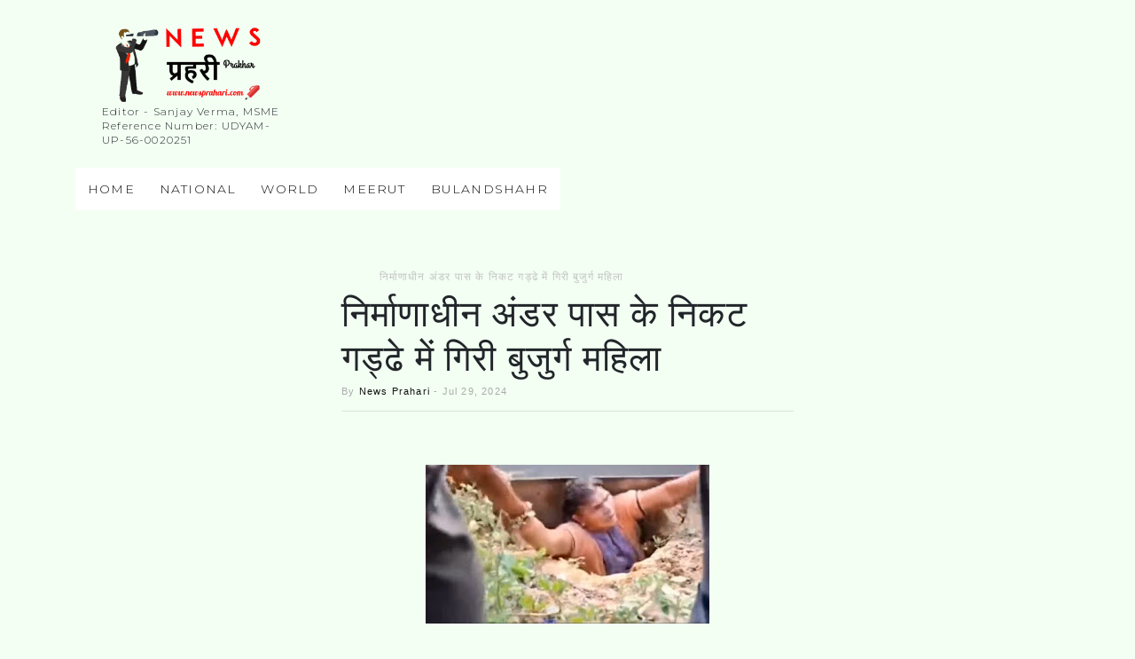

--- FILE ---
content_type: text/html; charset=UTF-8
request_url: https://www.newsprahari.com/b/stats?style=BLACK_TRANSPARENT&timeRange=ALL_TIME&token=APq4FmDoW3tOUZtI3neI5dxFHPoO69h0QazTnous0E4-G5iLJkrn_1LictD7EzP7Z7bgoHr36cXPjwHHn_MGBxrlU1QIQ3HcdQ
body_size: 42
content:
{"total":2595949,"sparklineOptions":{"backgroundColor":{"fillOpacity":0.1,"fill":"#000000"},"series":[{"areaOpacity":0.3,"color":"#202020"}]},"sparklineData":[[0,37],[1,40],[2,56],[3,45],[4,69],[5,39],[6,35],[7,36],[8,30],[9,34],[10,44],[11,46],[12,40],[13,27],[14,3],[15,2],[16,0],[17,0],[18,16],[19,47],[20,42],[21,100],[22,67],[23,46],[24,34],[25,40],[26,52],[27,52],[28,69],[29,51]],"nextTickMs":51428}

--- FILE ---
content_type: text/html; charset=utf-8
request_url: https://www.google.com/recaptcha/api2/aframe
body_size: 267
content:
<!DOCTYPE HTML><html><head><meta http-equiv="content-type" content="text/html; charset=UTF-8"></head><body><script nonce="dDWEzaCYr8aU7H4hpsxbqw">/** Anti-fraud and anti-abuse applications only. See google.com/recaptcha */ try{var clients={'sodar':'https://pagead2.googlesyndication.com/pagead/sodar?'};window.addEventListener("message",function(a){try{if(a.source===window.parent){var b=JSON.parse(a.data);var c=clients[b['id']];if(c){var d=document.createElement('img');d.src=c+b['params']+'&rc='+(localStorage.getItem("rc::a")?sessionStorage.getItem("rc::b"):"");window.document.body.appendChild(d);sessionStorage.setItem("rc::e",parseInt(sessionStorage.getItem("rc::e")||0)+1);localStorage.setItem("rc::h",'1769121686485');}}}catch(b){}});window.parent.postMessage("_grecaptcha_ready", "*");}catch(b){}</script></body></html>

--- FILE ---
content_type: text/javascript; charset=UTF-8
request_url: https://www.newsprahari.com/feeds/posts/summary?max-results=10&orderby=published&alt=json-in-script&callback=jQuery183012533734147995879_1769121682152&_=1769121682428
body_size: 10007
content:
// API callback
jQuery183012533734147995879_1769121682152({"version":"1.0","encoding":"UTF-8","feed":{"xmlns":"http://www.w3.org/2005/Atom","xmlns$openSearch":"http://a9.com/-/spec/opensearchrss/1.0/","xmlns$blogger":"http://schemas.google.com/blogger/2008","xmlns$georss":"http://www.georss.org/georss","xmlns$gd":"http://schemas.google.com/g/2005","xmlns$thr":"http://purl.org/syndication/thread/1.0","id":{"$t":"tag:blogger.com,1999:blog-2805553767601295261"},"updated":{"$t":"2026-01-22T10:27:54.499-08:00"},"category":[{"term":"मनोरंजन"},{"term":"संपादकीय"},{"term":"मेरठ"},{"term":"MEERUT"},{"term":"नई दिल्ली"},{"term":"काव्य सृजन"},{"term":"BULANDSHAHR"},{"term":"मुजफ्फरनगर"},{"term":"मनाेरंजन"},{"term":"नोएडा"},{"term":"नयी दिल्ली"},{"term":"लखनऊ"},{"term":"बुलंदशहर"},{"term":"सेहत"},{"term":"हरिद्वार"},{"term":"गाजियाबाद"},{"term":"new delhi"},{"term":"विदेश"},{"term":"Entertainment"},{"term":"मुंबई"},{"term":"बागपत"},{"term":"एटा"},{"term":"lucknow"},{"term":"कानपुर"},{"term":"health"},{"term":"खेल"},{"term":"सहारनपुर"},{"term":"noida"},{"term":"मुजफ्फर नगर"},{"term":"मनोरंजन ‍"},{"term":"लाइफ स्टाइल"},{"term":"संपादकीय  लेख"},{"term":"देहरादून"},{"term":"धर्म-कर्म"},{"term":"बॉलीवुड"},{"term":"Mumbai"},{"term":"gzdiabad"},{"term":"बाजार"},{"term":"व्यंग्य"},{"term":"शामली"},{"term":"सेहत और सौंदर्य"},{"term":"आगरा"},{"term":"पटना"},{"term":"मनोरंजन ("},{"term":"मेरठ।"},{"term":"मोदीनगर"},{"term":"संपादकीय ("},{"term":"संपादकीय ‍"},{"term":"किक्रेट"},{"term":"जयपुर"},{"term":"अयोध्या"},{"term":"राजनीति"},{"term":"बिहार"},{"term":"मुबंई"},{"term":"हेल्थ टिप्स"},{"term":"अन्य राज्य"},{"term":"आलेख"},{"term":"टोक्यो ओलंपिक"},{"term":"फैशन"},{"term":"मुरादाबाद"},{"term":"राष्ट्रीय"},{"term":"वाराणसी"},{"term":"वाशिंगटन"},{"term":"हापुड़"},{"term":"अपराध"},{"term":"काम की बात"},{"term":"क्राइम"},{"term":"गोरखपुर"},{"term":"जम्मू -कश्मीर"},{"term":"नयी  दिल्ली"},{"term":"लघुकथा"},{"term":"स्वास्थ्य-सौंदर्य"},{"term":"हेल्थ"},{"term":"(व्यंग्य आलेख)"},{"term":"mumbi"},{"term":"saharanpur"},{"term":"काव्य प्रवाह"},{"term":"छपरौली"},{"term":"बरवाडीह"},{"term":"भोपाल"},{"term":"सेहत- सौंदर्य"},{"term":"हाथरस"},{"term":"अमेठी"},{"term":"अहमदाबाद"},{"term":"इंदौर"},{"term":"इस्लामाबाद"},{"term":"कविता"},{"term":"खजाना सेहत का"},{"term":"ग्रेटर नोएडा"},{"term":"डाक्टर की सलाह"},{"term":"नयीदिल्ली"},{"term":"बिजनौर"},{"term":"ब्यूटी टिप्स"},{"term":"लघु कथा"},{"term":"लाइफस्टाइल"},{"term":"Crime"},{"term":"jaipur"},{"term":"sport"},{"term":"अलीगढ"},{"term":"इटावा"},{"term":"उज्जैन"},{"term":"उत्तराखंड"},{"term":"एशियाई खेल"},{"term":"ऑटो"},{"term":"कहानी"},{"term":"काम की बात सेहत"},{"term":"खानपान"},{"term":"चंडीगढ़"},{"term":"डाइट प्लान"},{"term":"पुस्तक समीक्षा"},{"term":"प्रयागराज"},{"term":"फिटनेस फंडा"},{"term":"फिल्मी दुनिया"},{"term":"बरेली"},{"term":"मध्य प्रदेश"},{"term":"महाकुंभ 2025"},{"term":"मास्को"},{"term":"मुजफ्फरपुर"},{"term":"योग भगाए रोग"},{"term":"वास्तु टिप्स"},{"term":"व्यंग्य आलेख"},{"term":"श्रीनगर"},{"term":"संंपादकीय"},{"term":"सेहत सामग्री"},{"term":"सोनीपत"},{"term":"हैल्थ"},{"term":"(साहित्य और समाज)"},{"term":"ayodhya"},{"term":"health tips"},{"term":"manoranjan"},{"term":"pakistan"},{"term":"social"},{"term":"आजमगढ़"},{"term":"एजुकेशन"},{"term":"ओलंपिक2021"},{"term":"कथा सार"},{"term":"कन्नौज"},{"term":"कलकत्ता"},{"term":"कानपुर देहात"},{"term":"काव्य"},{"term":"काव्य संजृन"},{"term":"काव्य सृजन ("},{"term":"कासगंज"},{"term":"कुरुक्षेत्र."},{"term":"कोझिकोड"},{"term":"कोलकता"},{"term":"कोलकाता"},{"term":"क्रिकेट"},{"term":"क्रेिकेट"},{"term":"खास"},{"term":"गौंडा"},{"term":"चिंतन"},{"term":"जम्मू.कश्मीर"},{"term":"जेनेवा"},{"term":"जौनपुर"},{"term":"नए अवसर"},{"term":"नासा"},{"term":"नैनीताल"},{"term":"नौकरी"},{"term":"परीक्षा टिप्स"},{"term":"पूर्णिया"},{"term":"प्रेरक प्रसंग"},{"term":"फैशन और सौंदर्य"},{"term":"बहराइच"},{"term":"बुंलदशहर"},{"term":"बॅालीवुड"},{"term":"बेंगलुरु"},{"term":"बेंगलुरू"},{"term":"बैंगलूरू"},{"term":"भदोही"},{"term":"मुंंबई"},{"term":"मेरठ\/"},{"term":"रांची"},{"term":"राजस्थान"},{"term":"रामपुर"},{"term":"रुडक़ी"},{"term":"लंदन"},{"term":"लखनऊ।"},{"term":"लखीमपुर खीरी"},{"term":"लेबनान"},{"term":"विश्व"},{"term":"शिक्षा"},{"term":"सामयिक आलेख"},{"term":"सेहत -सामग्री"},{"term":"सेहत-सौंदर्य"},{"term":"सौंदर्य"},{"term":"हादसा"},{"term":"हापुड"},{"term":"हेल्दी नाश्ता"},{"term":"हैदराबाद"},{"term":"(आलेख)"},{"term":"(पुस्तक समीक्षा)"},{"term":"(राजनीतिक विश्लेषण)"},{"term":"(व्यंग लेख)"},{"term":"(सामयिक आलेख)"},{"term":"(सामयिक व्यंग्य)"},{"term":"(सिंहावलोकन– 2023)"},{"term":"- ब्यूटी टिप्स"},{"term":"- हेल्थ टिप्स"},{"term":"Education"},{"term":"FIFA CUP2022"},{"term":"Film"},{"term":"Meerut-"},{"term":"agra"},{"term":"auto"},{"term":"bagpat"},{"term":"balasor"},{"term":"buland shar"},{"term":"cricket"},{"term":"heath"},{"term":"information"},{"term":"jara hat ke"},{"term":"kam ke bat"},{"term":"medical"},{"term":"muz"},{"term":"poltical"},{"term":"purneia"},{"term":"sarawasti"},{"term":"अंतराष्ट्रीय"},{"term":"अंबाला"},{"term":"अच्युतपुरम"},{"term":"अनमाेल वचन"},{"term":"अनूपशहर"},{"term":"अबूधाबी\/तेल अवीव"},{"term":"अलवर"},{"term":"अलीगढ़"},{"term":"अहमदनगर"},{"term":"आंध्र प्रदेश"},{"term":"आइजोल"},{"term":"आइपीएल"},{"term":"आगरा।"},{"term":"आज का पंचांग"},{"term":"आभूषण"},{"term":"आयुर्वेद"},{"term":"आलेख्"},{"term":"इंटीरियर"},{"term":"इंफाल"},{"term":"इकोनॉमिक"},{"term":"उडीसा"},{"term":"उन्नाव।"},{"term":"एटा।"},{"term":"एनसीआरटीसी"},{"term":"ओलपिंक 2021"},{"term":"कटरा"},{"term":"कराची"},{"term":"करिअर"},{"term":"करियर"},{"term":"काम की खबर"},{"term":"काव्य सृजन-"},{"term":"काव्यांजलि"},{"term":"कुरुक्षेत्र"},{"term":"कॅरियर"},{"term":"कैलिफोर्निया"},{"term":"कोयंबटूर"},{"term":"कोरबा"},{"term":"खडग़पुर"},{"term":"खान-पान"},{"term":"खेल."},{"term":"गाजियाबाद।"},{"term":"गाजीपुर\/नोएडा"},{"term":"गीत काव्य"},{"term":"गुवाहाटी"},{"term":"ग्वालियर"},{"term":"घरेलू औषधि"},{"term":"घरेलू नुस्खे"},{"term":"घातक गैजेट्स"},{"term":"चित्रकूट"},{"term":"चेन्नई"},{"term":"छतारी"},{"term":"छत्तीसगढ़"},{"term":"छोटा पर्दा"},{"term":"जकार्ता"},{"term":"जमशेदपुर"},{"term":"जम्मू"},{"term":"जम्मू कश्मीर"},{"term":"जम्मू-कश्मीर"},{"term":"जेवर"},{"term":"जोधपुर"},{"term":"जोब्स"},{"term":"झांसी"},{"term":"झारखंड"},{"term":"डाइट"},{"term":"डायट प्लान"},{"term":"डॉक्टर परामर्श"},{"term":"तिरुवनंतपुरम"},{"term":"तिरूवनंतपुरम"},{"term":"तेजपत्ते के फायदे"},{"term":"त्रिरूवतंपुरम"},{"term":"दांतों को कैसे बचाए"},{"term":"दीपावली पर विशेष व्यंग्य"},{"term":"धर्मस्थल"},{"term":"धार्मिक स्थल"},{"term":"नई दिल्लीं"},{"term":"नई दिल्‍ली"},{"term":"नयी दिल्ली।"},{"term":"नुस्खा"},{"term":"नेपाल"},{"term":"न्यूयार्क"},{"term":"पटियाला"},{"term":"परीक्षितगढ़"},{"term":"पर्यटन"},{"term":"पर्सनैलिटी टिप्स"},{"term":"पश्चिमी बंगाल"},{"term":"पादकीय"},{"term":"पार्टी गाउन"},{"term":"पिथौरागढ़"},{"term":"पुलवामा"},{"term":"पूजा में फूलों का महत्व"},{"term":"पूर्वी चम्पारण"},{"term":"पेरिस"},{"term":"पेरिस ओलपिंक  2024"},{"term":"पैरेंटिंग"},{"term":"फरीदाबाद"},{"term":"फर्रुखाबाद"},{"term":"फर्रूखाबाद"},{"term":"फिटनेस"},{"term":"फिटनेस मंत्रा"},{"term":"फिरोजाबाद"},{"term":"फैशन स्टाइल"},{"term":"फैशन-सौंदर्य"},{"term":"बदलाव"},{"term":"बदायूं"},{"term":"बाड़मेर"},{"term":"बाराबंकी"},{"term":"बिजनेस"},{"term":"बिहार:"},{"term":"बीजिंग"},{"term":"बुलन्दशहर"},{"term":"बेगूसराय"},{"term":"बेरूत"},{"term":"बैगंलूरू"},{"term":"बैगलूरू"},{"term":"बैतूल"},{"term":"बोध कथा"},{"term":"भक्ति प्रसंग"},{"term":"मधुबनी"},{"term":"मधेपुरा"},{"term":"मनो"},{"term":"मनोरंजन \n\n मनोरंजन \n\n मनोरंजन"},{"term":"महिलास्वास्थ्य"},{"term":"मीरापुर"},{"term":"मुजफ़्फरनगर"},{"term":"मुझे नींद न आए"},{"term":"मुलतानी मिटटी"},{"term":"मेेेरठ"},{"term":"मैड्रिड"},{"term":"यमुनागर"},{"term":"यमुनानगर"},{"term":"यादें पुराने दिनों की"},{"term":"यानि खतरे की घंटी"},{"term":"यूएई"},{"term":"योगा फार किड्स"},{"term":"रसोई से"},{"term":"राजनीतिक समीक्षा"},{"term":"रायगढ"},{"term":"रायबरेली"},{"term":"राशिफल"},{"term":"रूस"},{"term":"रेल हादसा"},{"term":"रोहतास"},{"term":"लक्सर"},{"term":"लददा्ख"},{"term":"ललितपुर"},{"term":"लाईफ स्टाइल"},{"term":"लाहौर"},{"term":"लिपस्टिक"},{"term":"लुधियाना"},{"term":"लोककला"},{"term":"वास्तु ओर रोग"},{"term":"वास्तु शास्त्र"},{"term":"विचार-विमर्श"},{"term":"विजयवाडा"},{"term":"विशाखापट्टनम"},{"term":"विशाखापत्तनम"},{"term":"वैशाली"},{"term":"व्यापार"},{"term":"व्रत-उपवास"},{"term":"शंघाई"},{"term":"शिलांग"},{"term":"श्रावस्ती"},{"term":"श्रृंगार सावन में"},{"term":"संकलन"},{"term":"संत कथा"},{"term":"संत परंपरा"},{"term":"संत वचन"},{"term":"संत विचार"},{"term":"संपादकीय\n(दो टूक)"},{"term":"संपादकीय पे"},{"term":"संपादकीय लेख"},{"term":"संभल"},{"term":"संयुक्त राष्ट्र"},{"term":"संस्कार"},{"term":"सत्संग"},{"term":"सम्भल"},{"term":"सम्मान"},{"term":"सलाह"},{"term":"सलीका पोशाक का"},{"term":"सहानपुर"},{"term":"सारण"},{"term":"साहित्य"},{"term":"सिडनी"},{"term":"सीतापुर"},{"term":"सुलतानपुर"},{"term":"सुल्तानपुर"},{"term":"सूरत"},{"term":"सेपादकीय"},{"term":"सेहत की खबरें"},{"term":"सेहत के फायदमंद अंगूर"},{"term":"सेहत पेज की सामग्री"},{"term":"सोल"},{"term":"सोशल मीडिया"},{"term":"सौदर्य"},{"term":"सौन्दर्य"},{"term":"स्किन केयर"},{"term":"स्टाइल"},{"term":"स्मरण"},{"term":"स्मरणांजलि"},{"term":"स्वास्थ्य"},{"term":"स्वास्थ्य एवं सौन्दर्य"},{"term":"हंगामा"},{"term":"हत्या मैं2 महिलाओं ने भी साथ दिया"},{"term":"हमारे वाद्य यंत्र"},{"term":"हमीरपुर"},{"term":"हांगकांग"},{"term":"हेल्थ्"},{"term":"हेल्दी फूड"},{"term":"होम डेकोर"},{"term":"होम रेमेडी"},{"term":"होली गीत"}],"title":{"type":"text","$t":"News Prahari प्रखर"},"subtitle":{"type":"html","$t":"A leading news portal in Meerut"},"link":[{"rel":"http://schemas.google.com/g/2005#feed","type":"application/atom+xml","href":"https:\/\/www.newsprahari.com\/feeds\/posts\/summary"},{"rel":"self","type":"application/atom+xml","href":"https:\/\/www.blogger.com\/feeds\/2805553767601295261\/posts\/summary?alt=json-in-script\u0026max-results=10\u0026orderby=published"},{"rel":"alternate","type":"text/html","href":"https:\/\/www.newsprahari.com\/"},{"rel":"hub","href":"http://pubsubhubbub.appspot.com/"},{"rel":"next","type":"application/atom+xml","href":"https:\/\/www.blogger.com\/feeds\/2805553767601295261\/posts\/summary?alt=json-in-script\u0026start-index=11\u0026max-results=10\u0026orderby=published"}],"author":[{"name":{"$t":"News Prahari"},"uri":{"$t":"http:\/\/www.blogger.com\/profile\/10904361679763409637"},"email":{"$t":"noreply@blogger.com"},"gd$image":{"rel":"http://schemas.google.com/g/2005#thumbnail","width":"16","height":"16","src":"https:\/\/img1.blogblog.com\/img\/b16-rounded.gif"}}],"generator":{"version":"7.00","uri":"http://www.blogger.com","$t":"Blogger"},"openSearch$totalResults":{"$t":"67542"},"openSearch$startIndex":{"$t":"1"},"openSearch$itemsPerPage":{"$t":"10"},"entry":[{"id":{"$t":"tag:blogger.com,1999:blog-2805553767601295261.post-381043880403447966"},"published":{"$t":"2026-01-22T10:27:00.000-08:00"},"updated":{"$t":"2026-01-22T10:27:52.303-08:00"},"title":{"type":"text","$t":"  आज गूंज रहा है हिंदुत्व का नाराः अमित शाह"},"summary":{"type":"text","$t":"\u0026nbsp;\u0026nbsp;आज गूंज रहा है हिंदुत्व का नाराः अमित शाहअखंड ज्योति की शताब्दी समारोह का किया शुभारंभहरिद्वार (एजेंसी)।हरिद्वार दो दिवसीय दौरे पर पहुंचे गृह एवं सहकारिता मंत्री अमित शाह यहां बैरागी कैंप में चल रहे शान्तिकुंज के शताब्दी समारोह का दीपप्रज्जवित कर शुभारंभ किया। इस दौरान उन्होंने कहा कि लोग पहले हिंदूत्व की बात करने से डरते थे और आज हिंदुत्व का नारा गूंज रहा है।गृह मंत्री अमित शाह ने "},"link":[{"rel":"replies","type":"application/atom+xml","href":"https:\/\/www.newsprahari.com\/feeds\/381043880403447966\/comments\/default","title":"Post Comments"},{"rel":"replies","type":"text/html","href":"https:\/\/www.newsprahari.com\/2026\/01\/blog-post_115.html#comment-form","title":"0 Comments"},{"rel":"edit","type":"application/atom+xml","href":"https:\/\/www.blogger.com\/feeds\/2805553767601295261\/posts\/default\/381043880403447966"},{"rel":"self","type":"application/atom+xml","href":"https:\/\/www.blogger.com\/feeds\/2805553767601295261\/posts\/default\/381043880403447966"},{"rel":"alternate","type":"text/html","href":"https:\/\/www.newsprahari.com\/2026\/01\/blog-post_115.html","title":"  आज गूंज रहा है हिंदुत्व का नाराः अमित शाह"}],"author":[{"name":{"$t":"News Prahari"},"uri":{"$t":"http:\/\/www.blogger.com\/profile\/10904361679763409637"},"email":{"$t":"noreply@blogger.com"},"gd$image":{"rel":"http://schemas.google.com/g/2005#thumbnail","width":"16","height":"16","src":"https:\/\/img1.blogblog.com\/img\/b16-rounded.gif"}}],"media$thumbnail":{"xmlns$media":"http://search.yahoo.com/mrss/","url":"https:\/\/blogger.googleusercontent.com\/img\/b\/R29vZ2xl\/AVvXsEhGMi9V0jv33ILNsTkYkimMbMdc3f9VLOvAW0eCNVwJx0oXuqtBY-f-sYpS7FZ-S8C97MLoRzKIvKzZYhcseXg1sx-UZhr4FNviiZVtDHSnnGMndzndkVk51KH5GpwDTzgKLvYC8bDc6jbangA9yrbLBjhexrVOfSbc0z4Q23aKoY1vjwY_pox8t23xlQOy\/s72-c\/%E0%A4%86%E0%A4%9C%20%E0%A4%97%E0%A5%82%E0%A4%82%E0%A4%9C%20%E0%A4%B0%E0%A4%B9%E0%A4%BE%20%E0%A4%B9%E0%A5%88%20%E0%A4%B9%E0%A4%BF%E0%A4%82%E0%A4%A6%E0%A5%81%E0%A4%A4%E0%A5%8D%E0%A4%B5%20%E0%A4%95%E0%A4%BE%20%E0%A4%A8%E0%A4%BE%E0%A4%B0%E0%A4%BE%E0%A4%83%20%E0%A4%85%E0%A4%AE%E0%A4%BF%E0%A4%A4%20%E0%A4%B6%E0%A4%BE%E0%A4%B9.jpg","height":"72","width":"72"},"thr$total":{"$t":"0"}},{"id":{"$t":"tag:blogger.com,1999:blog-2805553767601295261.post-728309210653479969"},"published":{"$t":"2026-01-22T10:25:00.000-08:00"},"updated":{"$t":"2026-01-22T10:25:36.716-08:00"},"title":{"type":"text","$t":" छत्तीसगढ़ के स्टील प्लांट में विस्फोट, 6 की मौत"},"summary":{"type":"text","$t":"\u0026nbsp;छत्तीसगढ़ के स्टील प्लांट में विस्फोट, 6 की मौतदस से अधिक मजदूर गंभीर रूप से घायलनई दिल्ली (एजेंसी)।छत्तीसगढ़ के बलौदाबाजर में स्थित एक फैक्ट्री में भीषण आग लग गई। इस घटना में कम से कम 6 मजदूरों की मौत हो गई है और 10 से अधिक मजदूर गंभीर रूप से घायल हैं।ये घटना भाटापारा क्षेत्र में स्थित प्राइवेट इस्पात स्पंज आयरन फैक्ट्री में लगी है। आज (गुरुवार) सुबह लगभग 10 बजे फैक्ट्री में जोरदार विस्फोट"},"link":[{"rel":"replies","type":"application/atom+xml","href":"https:\/\/www.newsprahari.com\/feeds\/728309210653479969\/comments\/default","title":"Post Comments"},{"rel":"replies","type":"text/html","href":"https:\/\/www.newsprahari.com\/2026\/01\/6_22.html#comment-form","title":"0 Comments"},{"rel":"edit","type":"application/atom+xml","href":"https:\/\/www.blogger.com\/feeds\/2805553767601295261\/posts\/default\/728309210653479969"},{"rel":"self","type":"application/atom+xml","href":"https:\/\/www.blogger.com\/feeds\/2805553767601295261\/posts\/default\/728309210653479969"},{"rel":"alternate","type":"text/html","href":"https:\/\/www.newsprahari.com\/2026\/01\/6_22.html","title":" छत्तीसगढ़ के स्टील प्लांट में विस्फोट, 6 की मौत"}],"author":[{"name":{"$t":"News Prahari"},"uri":{"$t":"http:\/\/www.blogger.com\/profile\/10904361679763409637"},"email":{"$t":"noreply@blogger.com"},"gd$image":{"rel":"http://schemas.google.com/g/2005#thumbnail","width":"16","height":"16","src":"https:\/\/img1.blogblog.com\/img\/b16-rounded.gif"}}],"media$thumbnail":{"xmlns$media":"http://search.yahoo.com/mrss/","url":"https:\/\/blogger.googleusercontent.com\/img\/b\/R29vZ2xl\/AVvXsEiz-dQcUoAZcFILAB213W-MQ9qFSYl0k08OyPV-vGC7RYf1rIpWXRGLsbWeQWvyuYasqITuzHNaNrCNZFGO9h3Q2lrHcVdYV4FKYXKp3Mqw43RmIMZ3WyxZwNxIULZRavQVSfIm7sOyYn9KPcR-xw3U154NBo0c_b64-VAIzs8QCeECxxgVFTYuIRhKRwN5\/s72-c\/%E0%A4%9B%E0%A4%A4%E0%A5%8D%E0%A4%A4%E0%A5%80%E0%A4%B8%E0%A4%97%E0%A4%A2%E0%A4%BC%20%E0%A4%95%E0%A5%87%20%E0%A4%B8%E0%A5%8D%E0%A4%9F%E0%A5%80%E0%A4%B2%20%E0%A4%AA%E0%A5%8D%E0%A4%B2%E0%A4%BE%E0%A4%82%E0%A4%9F%20%E0%A4%AE%E0%A5%87%E0%A4%82%20%E0%A4%B5%E0%A4%BF%E0%A4%B8%E0%A5%8D%E0%A4%AB%E0%A5%8B%E0%A4%9F,%206%20%E0%A4%95%E0%A5%80%20%E0%A4%AE%E0%A5%8C%E0%A4%A4.jpg","height":"72","width":"72"},"thr$total":{"$t":"0"}},{"id":{"$t":"tag:blogger.com,1999:blog-2805553767601295261.post-6968828810929559464"},"published":{"$t":"2026-01-22T10:22:00.000-08:00"},"updated":{"$t":"2026-01-22T10:22:21.216-08:00"},"title":{"type":"text","$t":" सिख विरोधी दंगे में बरी हुए सज्जन कुमार"},"summary":{"type":"text","$t":"\u0026nbsp;सिख विरोधी दंगे में बरी हुए सज्जन कुमार\u0026nbsp;पीड़ित परिवार जाएगा सुप्रीमकोर्टदिल्ली (एजेंसी)।राउज एवेन्यू कोर्ट ने 1984 के सिख विरोधी दंगों से जुड़े जनकपुरी विकासपुरी हिंसा मामले में पूर्व कांग्रेस नेता सज्जन कुमार को बरी कर दिया। अपने बचाव में सज्जन कुमार ने कहा था कि वह निर्दोष हैं और इस घटना में कभी शामिल नहीं हुए।राउज एवेन्यू कोर्ट ने 1984 के सिख विरोधी दंगों से जुड़े जनकपुरी विकासपुरी "},"link":[{"rel":"replies","type":"application/atom+xml","href":"https:\/\/www.newsprahari.com\/feeds\/6968828810929559464\/comments\/default","title":"Post Comments"},{"rel":"replies","type":"text/html","href":"https:\/\/www.newsprahari.com\/2026\/01\/blog-post_431.html#comment-form","title":"0 Comments"},{"rel":"edit","type":"application/atom+xml","href":"https:\/\/www.blogger.com\/feeds\/2805553767601295261\/posts\/default\/6968828810929559464"},{"rel":"self","type":"application/atom+xml","href":"https:\/\/www.blogger.com\/feeds\/2805553767601295261\/posts\/default\/6968828810929559464"},{"rel":"alternate","type":"text/html","href":"https:\/\/www.newsprahari.com\/2026\/01\/blog-post_431.html","title":" सिख विरोधी दंगे में बरी हुए सज्जन कुमार"}],"author":[{"name":{"$t":"News Prahari"},"uri":{"$t":"http:\/\/www.blogger.com\/profile\/10904361679763409637"},"email":{"$t":"noreply@blogger.com"},"gd$image":{"rel":"http://schemas.google.com/g/2005#thumbnail","width":"16","height":"16","src":"https:\/\/img1.blogblog.com\/img\/b16-rounded.gif"}}],"media$thumbnail":{"xmlns$media":"http://search.yahoo.com/mrss/","url":"https:\/\/blogger.googleusercontent.com\/img\/b\/R29vZ2xl\/AVvXsEjk0BX545Px8wAdWCgL5v5-N9CsBXj7CKZD2igf1gSTBC8wECFafI16HQNfC-w0YdMOxNAnLPj0hmLl10zfzKf0vaqEw-AeJkxyt5TAl3hR7sryZYrevM4ycLpyi7eMFb0TYuR7A8ZQWeTEBa7oyBeLQhNYLpdi305-bk8xsFg6cm66oYCpODalYzw_IRS8\/s72-c\/%E0%A4%B8%E0%A4%BF%E0%A4%96%20%E0%A4%B5%E0%A4%BF%E0%A4%B0%E0%A5%8B%E0%A4%A7%E0%A5%80%20%E0%A4%A6%E0%A4%82%E0%A4%97%E0%A5%87%20%E0%A4%AE%E0%A5%87%E0%A4%82%20%E0%A4%AC%E0%A4%B0%E0%A5%80%20%E0%A4%B9%E0%A5%81%E0%A4%8F%20%E0%A4%B8%E0%A4%9C%E0%A5%8D%E0%A4%9C%E0%A4%A8%20%E0%A4%95%E0%A5%81%E0%A4%AE%E0%A4%BE%E0%A4%B0.jpg","height":"72","width":"72"},"thr$total":{"$t":"0"}},{"id":{"$t":"tag:blogger.com,1999:blog-2805553767601295261.post-8935095744091985093"},"published":{"$t":"2026-01-22T10:19:00.000-08:00"},"updated":{"$t":"2026-01-22T10:19:39.242-08:00"},"title":{"type":"text","$t":" शंकराचार्य का पूरा सम्मान होना चाहिएः अखिलेश यादव"},"summary":{"type":"text","$t":"\u0026nbsp;शंकराचार्य का पूरा सम्मान होना चाहिएः अखिलेश यादव\u0026nbsp;बोले- अधर्म कर रही भाजपालखनऊ (एजेंसी)।सपा अध्यक्ष अखिलेश यादव ने कहा कि भाजपा शंकराचार्य का अपमान कर रही है। माघ मेले में स्नान करने को लेकर प्रशासन से हुए विवाद पर उन्होंने कहा कि शंकराचार्य का पूरा सम्मान होना चाहिए। भाजपा अधर्म कर रही है।अखिलेश यादव लखनऊ में मीडिया को संबोधित कर रहे थे। उन्होंने कहा कि आज जब भाजपा अपनी नीतियों से "},"link":[{"rel":"replies","type":"application/atom+xml","href":"https:\/\/www.newsprahari.com\/feeds\/8935095744091985093\/comments\/default","title":"Post Comments"},{"rel":"replies","type":"text/html","href":"https:\/\/www.newsprahari.com\/2026\/01\/blog-post_788.html#comment-form","title":"0 Comments"},{"rel":"edit","type":"application/atom+xml","href":"https:\/\/www.blogger.com\/feeds\/2805553767601295261\/posts\/default\/8935095744091985093"},{"rel":"self","type":"application/atom+xml","href":"https:\/\/www.blogger.com\/feeds\/2805553767601295261\/posts\/default\/8935095744091985093"},{"rel":"alternate","type":"text/html","href":"https:\/\/www.newsprahari.com\/2026\/01\/blog-post_788.html","title":" शंकराचार्य का पूरा सम्मान होना चाहिएः अखिलेश यादव"}],"author":[{"name":{"$t":"News Prahari"},"uri":{"$t":"http:\/\/www.blogger.com\/profile\/10904361679763409637"},"email":{"$t":"noreply@blogger.com"},"gd$image":{"rel":"http://schemas.google.com/g/2005#thumbnail","width":"16","height":"16","src":"https:\/\/img1.blogblog.com\/img\/b16-rounded.gif"}}],"media$thumbnail":{"xmlns$media":"http://search.yahoo.com/mrss/","url":"https:\/\/blogger.googleusercontent.com\/img\/b\/R29vZ2xl\/AVvXsEhRtm-EXCRdMrMvpVy0GYipZ1q5TPIg1DQPHt6y8wWQiIgCLPeKNsM7mzyo3s4cuucoPj_AyRG2wflLg4lXrDrfa4y5emPaxgWzwFbjaemjUHTtYEtZl5zmxtRkeFivmqhXgYKJytRbFRA6P99ssiloA-L_uP592CwBxaSkbHPjNBowg0kTiAv3S61WFcUQ\/s72-c\/%E0%A4%B6%E0%A4%82%E0%A4%95%E0%A4%B0%E0%A4%BE%E0%A4%9A%E0%A4%BE%E0%A4%B0%E0%A5%8D%E0%A4%AF%20%E0%A4%95%E0%A4%BE%20%E0%A4%AA%E0%A5%82%E0%A4%B0%E0%A4%BE%20%E0%A4%B8%E0%A4%AE%E0%A5%8D%E0%A4%AE%E0%A4%BE%E0%A4%A8%20%E0%A4%B9%E0%A5%8B%E0%A4%A8%E0%A4%BE%20%E0%A4%9A%E0%A4%BE%E0%A4%B9%E0%A4%BF%E0%A4%8F%E0%A4%83%20%E0%A4%85%E0%A4%96%E0%A4%BF%E0%A4%B2%E0%A5%87%E0%A4%B6%20%E0%A4%AF%E0%A4%BE%E0%A4%A6%E0%A4%B5.jpg","height":"72","width":"72"},"thr$total":{"$t":"0"}},{"id":{"$t":"tag:blogger.com,1999:blog-2805553767601295261.post-1645823211932411095"},"published":{"$t":"2026-01-22T10:16:00.000-08:00"},"updated":{"$t":"2026-01-22T10:16:28.208-08:00"},"title":{"type":"text","$t":" दिल्ली को नहीं मिल रही प्रदूषण से राहत"},"summary":{"type":"text","$t":"\u0026nbsp;दिल्ली को नहीं मिल रही प्रदूषण से राहत\u0026nbsp;कई इलाकों में एक्यूआई 350 पार, स्मॉग घुट रही सांसेंनई दिल्ली (एजेंसी)।राष्ट्रीय राजधानी दिल्ली और आसपास के इलाकों में प्रदूषण का स्तर लगातार चिंताजनक बना हुआ है। सुबह में स्मॉग की मोटी चादर ने पूरे शहर को अपनी आगोश में ले लिया, जिससे जनजीवन बुरी तरह प्रभावित हो रहा है। विभिन्न क्षेत्रों में वायु गुणवत्ता सूचकांक बेहद खराब श्रेणी में दर्ज किया गया,"},"link":[{"rel":"replies","type":"application/atom+xml","href":"https:\/\/www.newsprahari.com\/feeds\/1645823211932411095\/comments\/default","title":"Post Comments"},{"rel":"replies","type":"text/html","href":"https:\/\/www.newsprahari.com\/2026\/01\/blog-post_952.html#comment-form","title":"0 Comments"},{"rel":"edit","type":"application/atom+xml","href":"https:\/\/www.blogger.com\/feeds\/2805553767601295261\/posts\/default\/1645823211932411095"},{"rel":"self","type":"application/atom+xml","href":"https:\/\/www.blogger.com\/feeds\/2805553767601295261\/posts\/default\/1645823211932411095"},{"rel":"alternate","type":"text/html","href":"https:\/\/www.newsprahari.com\/2026\/01\/blog-post_952.html","title":" दिल्ली को नहीं मिल रही प्रदूषण से राहत"}],"author":[{"name":{"$t":"News Prahari"},"uri":{"$t":"http:\/\/www.blogger.com\/profile\/10904361679763409637"},"email":{"$t":"noreply@blogger.com"},"gd$image":{"rel":"http://schemas.google.com/g/2005#thumbnail","width":"16","height":"16","src":"https:\/\/img1.blogblog.com\/img\/b16-rounded.gif"}}],"media$thumbnail":{"xmlns$media":"http://search.yahoo.com/mrss/","url":"https:\/\/blogger.googleusercontent.com\/img\/b\/R29vZ2xl\/AVvXsEg27g0uK-29YAlr4SHkRnNf6qdQn1JKY3fNhiZhxIyRWomEHQfrDpPWqVQEziYqtyEUVMnJUx-g03nkTQ_APaHeC6LIXByiyQlGTj6zSPPv6OuSjtBiTKlIpG97TfIYcWVriNC4FVJlvU5U-hbqbuoi2Z90Yf-eCQt2E-Evrxrh029nuqGAJzI8jxyjgw-Q\/s72-c\/%E0%A4%A6%E0%A4%BF%E0%A4%B2%E0%A5%8D%E0%A4%B2%E0%A5%80%20%E0%A4%95%E0%A5%8B%20%E0%A4%A8%E0%A4%B9%E0%A5%80%E0%A4%82%20%E0%A4%AE%E0%A4%BF%E0%A4%B2%20%E0%A4%B0%E0%A4%B9%E0%A5%80%20%E0%A4%AA%E0%A5%8D%E0%A4%B0%E0%A4%A6%E0%A5%82%E0%A4%B7%E0%A4%A3%20%E0%A4%B8%E0%A5%87%20%E0%A4%B0%E0%A4%BE%E0%A4%B9%E0%A4%A4.jpg","height":"72","width":"72"},"thr$total":{"$t":"0"}},{"id":{"$t":"tag:blogger.com,1999:blog-2805553767601295261.post-7447077882881108489"},"published":{"$t":"2026-01-22T10:14:00.000-08:00"},"updated":{"$t":"2026-01-22T10:14:17.667-08:00"},"title":{"type":"text","$t":" धार भोजशाला में एक साथ होगी पूजा और नमाज"},"summary":{"type":"text","$t":"\u0026nbsp;धार भोजशाला में एक साथ होगी पूजा और नमाज\u0026nbsp;सुप्रीम कोर्ट ने भोजशाला पर सुनाया अहम फैसलानई दिल्ली (एजेंसी)।वसंत पंचमी पर मां वाग्देवी की पूजा के आयोजन को देखते हुए धार स्थित ऐतिहासिक भोजशाला परिसर को लेकर सुप्रीम कोर्ट ने फैसला सुना दिया है।सुप्रीम कोर्ट ने बसंत पंचमी पर मध्य प्रदेश के धार जिले में विवादित भोजशाला में सूर्योदय से सूर्यास्त तक हिंदुओं को पूजा करने की इजाजत दे दी है। वहीं "},"link":[{"rel":"replies","type":"application/atom+xml","href":"https:\/\/www.newsprahari.com\/feeds\/7447077882881108489\/comments\/default","title":"Post Comments"},{"rel":"replies","type":"text/html","href":"https:\/\/www.newsprahari.com\/2026\/01\/blog-post_562.html#comment-form","title":"0 Comments"},{"rel":"edit","type":"application/atom+xml","href":"https:\/\/www.blogger.com\/feeds\/2805553767601295261\/posts\/default\/7447077882881108489"},{"rel":"self","type":"application/atom+xml","href":"https:\/\/www.blogger.com\/feeds\/2805553767601295261\/posts\/default\/7447077882881108489"},{"rel":"alternate","type":"text/html","href":"https:\/\/www.newsprahari.com\/2026\/01\/blog-post_562.html","title":" धार भोजशाला में एक साथ होगी पूजा और नमाज"}],"author":[{"name":{"$t":"News Prahari"},"uri":{"$t":"http:\/\/www.blogger.com\/profile\/10904361679763409637"},"email":{"$t":"noreply@blogger.com"},"gd$image":{"rel":"http://schemas.google.com/g/2005#thumbnail","width":"16","height":"16","src":"https:\/\/img1.blogblog.com\/img\/b16-rounded.gif"}}],"media$thumbnail":{"xmlns$media":"http://search.yahoo.com/mrss/","url":"https:\/\/blogger.googleusercontent.com\/img\/b\/R29vZ2xl\/AVvXsEjg94w34gZHdP2sJDr5P7cysLY7Tkk_1Az_QNX6wtJRvT0mxgR_hUaRFCU_n5B7rzce0SINS5wdpS5gs9wEpW1KmSQSvHEiTEgfRXADKEUqkeymOZ_B5L8vZw9YniNsQw_igWXeA-6dgsXoHJN2rAZg4chI09e-z7VmOUYufVgcgPKnA2KyPWpPQPN413iy\/s72-c\/%E0%A4%A7%E0%A4%BE%E0%A4%B0%20%E0%A4%AD%E0%A5%8B%E0%A4%9C%E0%A4%B6%E0%A4%BE%E0%A4%B2%E0%A4%BE%20%E0%A4%AE%E0%A5%87%E0%A4%82%20%E0%A4%8F%E0%A4%95%20%E0%A4%B8%E0%A4%BE%E0%A4%A5%20%E0%A4%B9%E0%A5%8B%E0%A4%97%E0%A5%80%20%E0%A4%AA%E0%A5%82%E0%A4%9C%E0%A4%BE%20%E0%A4%94%E0%A4%B0%20%E0%A4%A8%E0%A4%AE%E0%A4%BE%E0%A4%9C.jpg","height":"72","width":"72"},"thr$total":{"$t":"0"}},{"id":{"$t":"tag:blogger.com,1999:blog-2805553767601295261.post-2690666352000683646"},"published":{"$t":"2026-01-22T10:10:00.000-08:00"},"updated":{"$t":"2026-01-22T10:10:24.380-08:00"},"title":{"type":"text","$t":" रेडियो आईआईएमटी 90.4 एफएम एवं स्मार्ट एनजीओ की पहल से कमालपुर गांव में सफल टीकाकरण अभियान"},"summary":{"type":"text","$t":"\u0026nbsp;रेडियो आईआईएमटी 90.4 एफएम एवं स्मार्ट एनजीओ की पहल से कमालपुर गांव में सफल टीकाकरण अभियानमेरठ।रेडियो आईआईएमटी 90.4 एफएम की टीम ने स्मार्ट एनजीओ के सहयोग से ग्राम कमालपुर में स्थित सामुदायिक स्वास्थ्य केंद्र में चिकित्सकों से संवाद कर तथा सहायक नर्स दाई के साथ समन्वय स्थापित करते हुए पूरे गांव में एक व्यापक टीकाकरण अभियान का सफल आयोजन किया। इस अभियान का उद्देश्य बच्चों एवं ग्रामीणों को समय "},"link":[{"rel":"replies","type":"application/atom+xml","href":"https:\/\/www.newsprahari.com\/feeds\/2690666352000683646\/comments\/default","title":"Post Comments"},{"rel":"replies","type":"text/html","href":"https:\/\/www.newsprahari.com\/2026\/01\/904.html#comment-form","title":"0 Comments"},{"rel":"edit","type":"application/atom+xml","href":"https:\/\/www.blogger.com\/feeds\/2805553767601295261\/posts\/default\/2690666352000683646"},{"rel":"self","type":"application/atom+xml","href":"https:\/\/www.blogger.com\/feeds\/2805553767601295261\/posts\/default\/2690666352000683646"},{"rel":"alternate","type":"text/html","href":"https:\/\/www.newsprahari.com\/2026\/01\/904.html","title":" रेडियो आईआईएमटी 90.4 एफएम एवं स्मार्ट एनजीओ की पहल से कमालपुर गांव में सफल टीकाकरण अभियान"}],"author":[{"name":{"$t":"News Prahari"},"uri":{"$t":"http:\/\/www.blogger.com\/profile\/10904361679763409637"},"email":{"$t":"noreply@blogger.com"},"gd$image":{"rel":"http://schemas.google.com/g/2005#thumbnail","width":"16","height":"16","src":"https:\/\/img1.blogblog.com\/img\/b16-rounded.gif"}}],"media$thumbnail":{"xmlns$media":"http://search.yahoo.com/mrss/","url":"https:\/\/blogger.googleusercontent.com\/img\/b\/R29vZ2xl\/AVvXsEjrJhapQjTyojunB9PnluVpDkjbMTaMXlN9_M3iqa_8lJgzlf0C76qLpUw5AuPlw8XQKGcZy0zCihIL2vwST6CDEA8W-vOGtDz8gk__RjIbakO-adWV1lQQHnh8ExvQMATUPmzWu6BSDTNHGnGit0lkJKPjC11SmcJLnrPo7B9Aclcr1ObDyyvENDsAjKlc\/s72-c\/%E0%A4%B0%E0%A5%87%E0%A4%A1%E0%A4%BF%E0%A4%AF%E0%A5%8B.jpg","height":"72","width":"72"},"thr$total":{"$t":"0"}},{"id":{"$t":"tag:blogger.com,1999:blog-2805553767601295261.post-5014837623603442734"},"published":{"$t":"2026-01-22T10:05:00.000-08:00"},"updated":{"$t":"2026-01-22T10:05:49.645-08:00"},"title":{"type":"text","$t":" बसंत का मौसम हमें खुश रहने की प्रेरणा देता है : प्रोफेसर ज़मान आज़ुर्दा"},"summary":{"type":"text","$t":"\u0026nbsp;बसंत का मौसम हमें खुश रहने की प्रेरणा देता है : प्रोफेसर ज़मान आज़ुर्दाभारत की दूसरी लोकल भाषाओं में भी वसंत का बहुत अच्छे से ज़िक्र किया गया है : प्रोफेसर सगीर अफ़राहीमउर्दू ने बसंत को सभ्यता की निशानी के तौर पर बचाकर रखा है : आमिर मेहदीउर्दू विभाग, चौधरी चरण सिंह विश्वविद्यालय, में “साहित्य में वसंत” टॉपिक पर ऑनलाइन संगोष्ठी का आयोजनमेरठ । आज अदबनुमा का दो सौवां एपिसोड है। इस मौके के लिए "},"link":[{"rel":"replies","type":"application/atom+xml","href":"https:\/\/www.newsprahari.com\/feeds\/5014837623603442734\/comments\/default","title":"Post Comments"},{"rel":"replies","type":"text/html","href":"https:\/\/www.newsprahari.com\/2026\/01\/blog-post_131.html#comment-form","title":"0 Comments"},{"rel":"edit","type":"application/atom+xml","href":"https:\/\/www.blogger.com\/feeds\/2805553767601295261\/posts\/default\/5014837623603442734"},{"rel":"self","type":"application/atom+xml","href":"https:\/\/www.blogger.com\/feeds\/2805553767601295261\/posts\/default\/5014837623603442734"},{"rel":"alternate","type":"text/html","href":"https:\/\/www.newsprahari.com\/2026\/01\/blog-post_131.html","title":" बसंत का मौसम हमें खुश रहने की प्रेरणा देता है : प्रोफेसर ज़मान आज़ुर्दा"}],"author":[{"name":{"$t":"News Prahari"},"uri":{"$t":"http:\/\/www.blogger.com\/profile\/10904361679763409637"},"email":{"$t":"noreply@blogger.com"},"gd$image":{"rel":"http://schemas.google.com/g/2005#thumbnail","width":"16","height":"16","src":"https:\/\/img1.blogblog.com\/img\/b16-rounded.gif"}}],"media$thumbnail":{"xmlns$media":"http://search.yahoo.com/mrss/","url":"https:\/\/blogger.googleusercontent.com\/img\/b\/R29vZ2xl\/AVvXsEg9fw-6BnGFfryRGEg4DziIFJvN0-_3WaAUnuGmLI-dieH-ju_gEkWojl-0aX38TfAWeZAgM3Dk28spQXOr6722RCY44ruAIO2ws8lUmhYC4tSqHuggNzngcPuR0jgsk1QBhrBmnvmyw4rXToWuZPfr6dL1UQsNXVfTPS_nEPlT0VzanAT-Ny9CxWq0xOjO\/s72-c\/55.jpg","height":"72","width":"72"},"thr$total":{"$t":"0"}},{"id":{"$t":"tag:blogger.com,1999:blog-2805553767601295261.post-8543295452714267887"},"published":{"$t":"2026-01-22T10:01:00.000-08:00"},"updated":{"$t":"2026-01-22T10:01:12.570-08:00"},"title":{"type":"text","$t":" केंद्रीय खेल मंत्री डॉ. मनसुख मांडविया ने लद्दाख को खेलो इंडिया शीतकालीन खेलों की मेजबानी क्षमता के लिए दी बधाई"},"summary":{"type":"text","$t":"\u0026nbsp;केंद्रीय खेल मंत्री डॉ. मनसुख मांडविया ने लद्दाख को खेलो इंडिया शीतकालीन खेलों की मेजबानी क्षमता के लिए दी बधाई* केआईडब्ल्यूजी 2026 के लेह चरण का उद्घाटन लद्दाख के माननीय उपराज्यपाल श्री कविंदर गुप्ता ने किया, प्रधानमंत्री मोदी की खेल दृष्टि की सराहना की* पहली बार आइस स्केटिंग प्रोग्राम में फिगर स्केटिंग को शामिल किया गया* खिलाड़ियों और कोचों सहित लगभग 1,060 प्रतिभागी खेलों में भाग ले रहे "},"link":[{"rel":"replies","type":"application/atom+xml","href":"https:\/\/www.newsprahari.com\/feeds\/8543295452714267887\/comments\/default","title":"Post Comments"},{"rel":"replies","type":"text/html","href":"https:\/\/www.newsprahari.com\/2026\/01\/blog-post_623.html#comment-form","title":"0 Comments"},{"rel":"edit","type":"application/atom+xml","href":"https:\/\/www.blogger.com\/feeds\/2805553767601295261\/posts\/default\/8543295452714267887"},{"rel":"self","type":"application/atom+xml","href":"https:\/\/www.blogger.com\/feeds\/2805553767601295261\/posts\/default\/8543295452714267887"},{"rel":"alternate","type":"text/html","href":"https:\/\/www.newsprahari.com\/2026\/01\/blog-post_623.html","title":" केंद्रीय खेल मंत्री डॉ. मनसुख मांडविया ने लद्दाख को खेलो इंडिया शीतकालीन खेलों की मेजबानी क्षमता के लिए दी बधाई"}],"author":[{"name":{"$t":"News Prahari"},"uri":{"$t":"http:\/\/www.blogger.com\/profile\/10904361679763409637"},"email":{"$t":"noreply@blogger.com"},"gd$image":{"rel":"http://schemas.google.com/g/2005#thumbnail","width":"16","height":"16","src":"https:\/\/img1.blogblog.com\/img\/b16-rounded.gif"}}],"media$thumbnail":{"xmlns$media":"http://search.yahoo.com/mrss/","url":"https:\/\/blogger.googleusercontent.com\/img\/b\/R29vZ2xl\/AVvXsEi70rm7WlT7wtb9rNlyKH6icEv8qSKmOdS7hAuhWBDemvCrsf3zoylgFBkSpSD592Xg2EjljxiJyjzewp0CAHK1JO2IpKnU9IKUhFg9gHqI_w2XQV9id4yXZhqTzojvK0mP0DLvyQ-Y0i3SCGRyHzp38LNcpe0tGWGpIny-lx3rQz4nruhvMw8eJFnEoHk-\/s72-c\/%E0%A4%B2%E0%A4%A6%E0%A4%A6%E0%A4%BE%E0%A4%96.jpg","height":"72","width":"72"},"thr$total":{"$t":"0"}},{"id":{"$t":"tag:blogger.com,1999:blog-2805553767601295261.post-308086254820216622"},"published":{"$t":"2026-01-22T09:56:00.000-08:00"},"updated":{"$t":"2026-01-22T09:56:09.061-08:00"},"title":{"type":"text","$t":" गुरु तेग बहादुर स्कूल क्रिकेट एकड़ेमी में स्पोर्ट्स इलेवन को हराया "},"summary":{"type":"text","$t":"\u0026nbsp;गुरु तेग बहादुर स्कूल क्रिकेट एकड़ेमी में स्पोर्ट्स इलेवन को हराया\u0026nbsp;मेरठ। गुरु तेग बहादुर स्कूल क्रिकेट एकड़ेमी के मैदान पर खेले गए मुकाबले में गुरु तेग बहादुर स्कूल क्रिकेट एकड़ेमी की टीम ने स्पोर्ट्स\u0026nbsp; स्टार इलेवन को हराकर जीत दर्ज की।\u0026nbsp;गुरु तेग बहादुर स्कूल क्रिकेट एकड़ेमी की टीम ने टॉस जीतकर पहले क्षेत्ररक्षण करने का फैसला लिया। पहले बल्लेबाजी करते हुए स्पोर्ट्स स्टार इलेवन की "},"link":[{"rel":"replies","type":"application/atom+xml","href":"https:\/\/www.newsprahari.com\/feeds\/308086254820216622\/comments\/default","title":"Post Comments"},{"rel":"replies","type":"text/html","href":"https:\/\/www.newsprahari.com\/2026\/01\/blog-post_859.html#comment-form","title":"0 Comments"},{"rel":"edit","type":"application/atom+xml","href":"https:\/\/www.blogger.com\/feeds\/2805553767601295261\/posts\/default\/308086254820216622"},{"rel":"self","type":"application/atom+xml","href":"https:\/\/www.blogger.com\/feeds\/2805553767601295261\/posts\/default\/308086254820216622"},{"rel":"alternate","type":"text/html","href":"https:\/\/www.newsprahari.com\/2026\/01\/blog-post_859.html","title":" गुरु तेग बहादुर स्कूल क्रिकेट एकड़ेमी में स्पोर्ट्स इलेवन को हराया "}],"author":[{"name":{"$t":"News Prahari"},"uri":{"$t":"http:\/\/www.blogger.com\/profile\/10904361679763409637"},"email":{"$t":"noreply@blogger.com"},"gd$image":{"rel":"http://schemas.google.com/g/2005#thumbnail","width":"16","height":"16","src":"https:\/\/img1.blogblog.com\/img\/b16-rounded.gif"}}],"media$thumbnail":{"xmlns$media":"http://search.yahoo.com/mrss/","url":"https:\/\/blogger.googleusercontent.com\/img\/b\/R29vZ2xl\/AVvXsEixZjHCeQIEuAuFIlasI0lMEkmHfvx8V6d-u308Tdxd4XYnTVaIAAxFfE-XiOETi5rmndYPsh_FpiUruEZ8XUORE-5ih4k0X6kRZLE80JDDYw8Xm6uXkETLMAxLUOmpauYcZlafMPb5OfnpT29oc4q1iD0kpgWqZFUEFwkIsFkk2I-bJb8vwwtG0Uwguu36\/s72-c\/%E0%A4%85%E0%A4%A4%E0%A4%B9%E0%A4%B0.jpg","height":"72","width":"72"},"thr$total":{"$t":"0"}}]}});

--- FILE ---
content_type: text/javascript; charset=UTF-8
request_url: https://www.newsprahari.com//feeds/posts/summary?max-results=8&orderby=published&alt=json-in-script&callback=jQuery183012533734147995879_1769121682152&_=1769121684896
body_size: 8834
content:
// API callback
jQuery183012533734147995879_1769121682152({"version":"1.0","encoding":"UTF-8","feed":{"xmlns":"http://www.w3.org/2005/Atom","xmlns$openSearch":"http://a9.com/-/spec/opensearchrss/1.0/","xmlns$blogger":"http://schemas.google.com/blogger/2008","xmlns$georss":"http://www.georss.org/georss","xmlns$gd":"http://schemas.google.com/g/2005","xmlns$thr":"http://purl.org/syndication/thread/1.0","id":{"$t":"tag:blogger.com,1999:blog-2805553767601295261"},"updated":{"$t":"2026-01-22T10:27:54.499-08:00"},"category":[{"term":"मनोरंजन"},{"term":"संपादकीय"},{"term":"मेरठ"},{"term":"MEERUT"},{"term":"नई दिल्ली"},{"term":"काव्य सृजन"},{"term":"BULANDSHAHR"},{"term":"मुजफ्फरनगर"},{"term":"मनाेरंजन"},{"term":"नोएडा"},{"term":"नयी दिल्ली"},{"term":"लखनऊ"},{"term":"बुलंदशहर"},{"term":"सेहत"},{"term":"हरिद्वार"},{"term":"गाजियाबाद"},{"term":"new delhi"},{"term":"विदेश"},{"term":"Entertainment"},{"term":"मुंबई"},{"term":"बागपत"},{"term":"एटा"},{"term":"lucknow"},{"term":"कानपुर"},{"term":"health"},{"term":"खेल"},{"term":"सहारनपुर"},{"term":"noida"},{"term":"मुजफ्फर नगर"},{"term":"मनोरंजन ‍"},{"term":"लाइफ स्टाइल"},{"term":"संपादकीय  लेख"},{"term":"देहरादून"},{"term":"धर्म-कर्म"},{"term":"बॉलीवुड"},{"term":"Mumbai"},{"term":"gzdiabad"},{"term":"बाजार"},{"term":"व्यंग्य"},{"term":"शामली"},{"term":"सेहत और सौंदर्य"},{"term":"आगरा"},{"term":"पटना"},{"term":"मनोरंजन ("},{"term":"मेरठ।"},{"term":"मोदीनगर"},{"term":"संपादकीय ("},{"term":"संपादकीय ‍"},{"term":"किक्रेट"},{"term":"जयपुर"},{"term":"अयोध्या"},{"term":"राजनीति"},{"term":"बिहार"},{"term":"मुबंई"},{"term":"हेल्थ टिप्स"},{"term":"अन्य राज्य"},{"term":"आलेख"},{"term":"टोक्यो ओलंपिक"},{"term":"फैशन"},{"term":"मुरादाबाद"},{"term":"राष्ट्रीय"},{"term":"वाराणसी"},{"term":"वाशिंगटन"},{"term":"हापुड़"},{"term":"अपराध"},{"term":"काम की बात"},{"term":"क्राइम"},{"term":"गोरखपुर"},{"term":"जम्मू -कश्मीर"},{"term":"नयी  दिल्ली"},{"term":"लघुकथा"},{"term":"स्वास्थ्य-सौंदर्य"},{"term":"हेल्थ"},{"term":"(व्यंग्य आलेख)"},{"term":"mumbi"},{"term":"saharanpur"},{"term":"काव्य प्रवाह"},{"term":"छपरौली"},{"term":"बरवाडीह"},{"term":"भोपाल"},{"term":"सेहत- सौंदर्य"},{"term":"हाथरस"},{"term":"अमेठी"},{"term":"अहमदाबाद"},{"term":"इंदौर"},{"term":"इस्लामाबाद"},{"term":"कविता"},{"term":"खजाना सेहत का"},{"term":"ग्रेटर नोएडा"},{"term":"डाक्टर की सलाह"},{"term":"नयीदिल्ली"},{"term":"बिजनौर"},{"term":"ब्यूटी टिप्स"},{"term":"लघु कथा"},{"term":"लाइफस्टाइल"},{"term":"Crime"},{"term":"jaipur"},{"term":"sport"},{"term":"अलीगढ"},{"term":"इटावा"},{"term":"उज्जैन"},{"term":"उत्तराखंड"},{"term":"एशियाई खेल"},{"term":"ऑटो"},{"term":"कहानी"},{"term":"काम की बात सेहत"},{"term":"खानपान"},{"term":"चंडीगढ़"},{"term":"डाइट प्लान"},{"term":"पुस्तक समीक्षा"},{"term":"प्रयागराज"},{"term":"फिटनेस फंडा"},{"term":"फिल्मी दुनिया"},{"term":"बरेली"},{"term":"मध्य प्रदेश"},{"term":"महाकुंभ 2025"},{"term":"मास्को"},{"term":"मुजफ्फरपुर"},{"term":"योग भगाए रोग"},{"term":"वास्तु टिप्स"},{"term":"व्यंग्य आलेख"},{"term":"श्रीनगर"},{"term":"संंपादकीय"},{"term":"सेहत सामग्री"},{"term":"सोनीपत"},{"term":"हैल्थ"},{"term":"(साहित्य और समाज)"},{"term":"ayodhya"},{"term":"health tips"},{"term":"manoranjan"},{"term":"pakistan"},{"term":"social"},{"term":"आजमगढ़"},{"term":"एजुकेशन"},{"term":"ओलंपिक2021"},{"term":"कथा सार"},{"term":"कन्नौज"},{"term":"कलकत्ता"},{"term":"कानपुर देहात"},{"term":"काव्य"},{"term":"काव्य संजृन"},{"term":"काव्य सृजन ("},{"term":"कासगंज"},{"term":"कुरुक्षेत्र."},{"term":"कोझिकोड"},{"term":"कोलकता"},{"term":"कोलकाता"},{"term":"क्रिकेट"},{"term":"क्रेिकेट"},{"term":"खास"},{"term":"गौंडा"},{"term":"चिंतन"},{"term":"जम्मू.कश्मीर"},{"term":"जेनेवा"},{"term":"जौनपुर"},{"term":"नए अवसर"},{"term":"नासा"},{"term":"नैनीताल"},{"term":"नौकरी"},{"term":"परीक्षा टिप्स"},{"term":"पूर्णिया"},{"term":"प्रेरक प्रसंग"},{"term":"फैशन और सौंदर्य"},{"term":"बहराइच"},{"term":"बुंलदशहर"},{"term":"बॅालीवुड"},{"term":"बेंगलुरु"},{"term":"बेंगलुरू"},{"term":"बैंगलूरू"},{"term":"भदोही"},{"term":"मुंंबई"},{"term":"मेरठ\/"},{"term":"रांची"},{"term":"राजस्थान"},{"term":"रामपुर"},{"term":"रुडक़ी"},{"term":"लंदन"},{"term":"लखनऊ।"},{"term":"लखीमपुर खीरी"},{"term":"लेबनान"},{"term":"विश्व"},{"term":"शिक्षा"},{"term":"सामयिक आलेख"},{"term":"सेहत -सामग्री"},{"term":"सेहत-सौंदर्य"},{"term":"सौंदर्य"},{"term":"हादसा"},{"term":"हापुड"},{"term":"हेल्दी नाश्ता"},{"term":"हैदराबाद"},{"term":"(आलेख)"},{"term":"(पुस्तक समीक्षा)"},{"term":"(राजनीतिक विश्लेषण)"},{"term":"(व्यंग लेख)"},{"term":"(सामयिक आलेख)"},{"term":"(सामयिक व्यंग्य)"},{"term":"(सिंहावलोकन– 2023)"},{"term":"- ब्यूटी टिप्स"},{"term":"- हेल्थ टिप्स"},{"term":"Education"},{"term":"FIFA CUP2022"},{"term":"Film"},{"term":"Meerut-"},{"term":"agra"},{"term":"auto"},{"term":"bagpat"},{"term":"balasor"},{"term":"buland shar"},{"term":"cricket"},{"term":"heath"},{"term":"information"},{"term":"jara hat ke"},{"term":"kam ke bat"},{"term":"medical"},{"term":"muz"},{"term":"poltical"},{"term":"purneia"},{"term":"sarawasti"},{"term":"अंतराष्ट्रीय"},{"term":"अंबाला"},{"term":"अच्युतपुरम"},{"term":"अनमाेल वचन"},{"term":"अनूपशहर"},{"term":"अबूधाबी\/तेल अवीव"},{"term":"अलवर"},{"term":"अलीगढ़"},{"term":"अहमदनगर"},{"term":"आंध्र प्रदेश"},{"term":"आइजोल"},{"term":"आइपीएल"},{"term":"आगरा।"},{"term":"आज का पंचांग"},{"term":"आभूषण"},{"term":"आयुर्वेद"},{"term":"आलेख्"},{"term":"इंटीरियर"},{"term":"इंफाल"},{"term":"इकोनॉमिक"},{"term":"उडीसा"},{"term":"उन्नाव।"},{"term":"एटा।"},{"term":"एनसीआरटीसी"},{"term":"ओलपिंक 2021"},{"term":"कटरा"},{"term":"कराची"},{"term":"करिअर"},{"term":"करियर"},{"term":"काम की खबर"},{"term":"काव्य सृजन-"},{"term":"काव्यांजलि"},{"term":"कुरुक्षेत्र"},{"term":"कॅरियर"},{"term":"कैलिफोर्निया"},{"term":"कोयंबटूर"},{"term":"कोरबा"},{"term":"खडग़पुर"},{"term":"खान-पान"},{"term":"खेल."},{"term":"गाजियाबाद।"},{"term":"गाजीपुर\/नोएडा"},{"term":"गीत काव्य"},{"term":"गुवाहाटी"},{"term":"ग्वालियर"},{"term":"घरेलू औषधि"},{"term":"घरेलू नुस्खे"},{"term":"घातक गैजेट्स"},{"term":"चित्रकूट"},{"term":"चेन्नई"},{"term":"छतारी"},{"term":"छत्तीसगढ़"},{"term":"छोटा पर्दा"},{"term":"जकार्ता"},{"term":"जमशेदपुर"},{"term":"जम्मू"},{"term":"जम्मू कश्मीर"},{"term":"जम्मू-कश्मीर"},{"term":"जेवर"},{"term":"जोधपुर"},{"term":"जोब्स"},{"term":"झांसी"},{"term":"झारखंड"},{"term":"डाइट"},{"term":"डायट प्लान"},{"term":"डॉक्टर परामर्श"},{"term":"तिरुवनंतपुरम"},{"term":"तिरूवनंतपुरम"},{"term":"तेजपत्ते के फायदे"},{"term":"त्रिरूवतंपुरम"},{"term":"दांतों को कैसे बचाए"},{"term":"दीपावली पर विशेष व्यंग्य"},{"term":"धर्मस्थल"},{"term":"धार्मिक स्थल"},{"term":"नई दिल्लीं"},{"term":"नई दिल्‍ली"},{"term":"नयी दिल्ली।"},{"term":"नुस्खा"},{"term":"नेपाल"},{"term":"न्यूयार्क"},{"term":"पटियाला"},{"term":"परीक्षितगढ़"},{"term":"पर्यटन"},{"term":"पर्सनैलिटी टिप्स"},{"term":"पश्चिमी बंगाल"},{"term":"पादकीय"},{"term":"पार्टी गाउन"},{"term":"पिथौरागढ़"},{"term":"पुलवामा"},{"term":"पूजा में फूलों का महत्व"},{"term":"पूर्वी चम्पारण"},{"term":"पेरिस"},{"term":"पेरिस ओलपिंक  2024"},{"term":"पैरेंटिंग"},{"term":"फरीदाबाद"},{"term":"फर्रुखाबाद"},{"term":"फर्रूखाबाद"},{"term":"फिटनेस"},{"term":"फिटनेस मंत्रा"},{"term":"फिरोजाबाद"},{"term":"फैशन स्टाइल"},{"term":"फैशन-सौंदर्य"},{"term":"बदलाव"},{"term":"बदायूं"},{"term":"बाड़मेर"},{"term":"बाराबंकी"},{"term":"बिजनेस"},{"term":"बिहार:"},{"term":"बीजिंग"},{"term":"बुलन्दशहर"},{"term":"बेगूसराय"},{"term":"बेरूत"},{"term":"बैगंलूरू"},{"term":"बैगलूरू"},{"term":"बैतूल"},{"term":"बोध कथा"},{"term":"भक्ति प्रसंग"},{"term":"मधुबनी"},{"term":"मधेपुरा"},{"term":"मनो"},{"term":"मनोरंजन \n\n मनोरंजन \n\n मनोरंजन"},{"term":"महिलास्वास्थ्य"},{"term":"मीरापुर"},{"term":"मुजफ़्फरनगर"},{"term":"मुझे नींद न आए"},{"term":"मुलतानी मिटटी"},{"term":"मेेेरठ"},{"term":"मैड्रिड"},{"term":"यमुनागर"},{"term":"यमुनानगर"},{"term":"यादें पुराने दिनों की"},{"term":"यानि खतरे की घंटी"},{"term":"यूएई"},{"term":"योगा फार किड्स"},{"term":"रसोई से"},{"term":"राजनीतिक समीक्षा"},{"term":"रायगढ"},{"term":"रायबरेली"},{"term":"राशिफल"},{"term":"रूस"},{"term":"रेल हादसा"},{"term":"रोहतास"},{"term":"लक्सर"},{"term":"लददा्ख"},{"term":"ललितपुर"},{"term":"लाईफ स्टाइल"},{"term":"लाहौर"},{"term":"लिपस्टिक"},{"term":"लुधियाना"},{"term":"लोककला"},{"term":"वास्तु ओर रोग"},{"term":"वास्तु शास्त्र"},{"term":"विचार-विमर्श"},{"term":"विजयवाडा"},{"term":"विशाखापट्टनम"},{"term":"विशाखापत्तनम"},{"term":"वैशाली"},{"term":"व्यापार"},{"term":"व्रत-उपवास"},{"term":"शंघाई"},{"term":"शिलांग"},{"term":"श्रावस्ती"},{"term":"श्रृंगार सावन में"},{"term":"संकलन"},{"term":"संत कथा"},{"term":"संत परंपरा"},{"term":"संत वचन"},{"term":"संत विचार"},{"term":"संपादकीय\n(दो टूक)"},{"term":"संपादकीय पे"},{"term":"संपादकीय लेख"},{"term":"संभल"},{"term":"संयुक्त राष्ट्र"},{"term":"संस्कार"},{"term":"सत्संग"},{"term":"सम्भल"},{"term":"सम्मान"},{"term":"सलाह"},{"term":"सलीका पोशाक का"},{"term":"सहानपुर"},{"term":"सारण"},{"term":"साहित्य"},{"term":"सिडनी"},{"term":"सीतापुर"},{"term":"सुलतानपुर"},{"term":"सुल्तानपुर"},{"term":"सूरत"},{"term":"सेपादकीय"},{"term":"सेहत की खबरें"},{"term":"सेहत के फायदमंद अंगूर"},{"term":"सेहत पेज की सामग्री"},{"term":"सोल"},{"term":"सोशल मीडिया"},{"term":"सौदर्य"},{"term":"सौन्दर्य"},{"term":"स्किन केयर"},{"term":"स्टाइल"},{"term":"स्मरण"},{"term":"स्मरणांजलि"},{"term":"स्वास्थ्य"},{"term":"स्वास्थ्य एवं सौन्दर्य"},{"term":"हंगामा"},{"term":"हत्या मैं2 महिलाओं ने भी साथ दिया"},{"term":"हमारे वाद्य यंत्र"},{"term":"हमीरपुर"},{"term":"हांगकांग"},{"term":"हेल्थ्"},{"term":"हेल्दी फूड"},{"term":"होम डेकोर"},{"term":"होम रेमेडी"},{"term":"होली गीत"}],"title":{"type":"text","$t":"News Prahari प्रखर"},"subtitle":{"type":"html","$t":"A leading news portal in Meerut"},"link":[{"rel":"http://schemas.google.com/g/2005#feed","type":"application/atom+xml","href":"https:\/\/www.newsprahari.com\/feeds\/posts\/summary"},{"rel":"self","type":"application/atom+xml","href":"https:\/\/www.blogger.com\/feeds\/2805553767601295261\/posts\/summary?alt=json-in-script\u0026max-results=8\u0026orderby=published"},{"rel":"alternate","type":"text/html","href":"https:\/\/www.newsprahari.com\/"},{"rel":"hub","href":"http://pubsubhubbub.appspot.com/"},{"rel":"next","type":"application/atom+xml","href":"https:\/\/www.blogger.com\/feeds\/2805553767601295261\/posts\/summary?alt=json-in-script\u0026start-index=9\u0026max-results=8\u0026orderby=published"}],"author":[{"name":{"$t":"News Prahari"},"uri":{"$t":"http:\/\/www.blogger.com\/profile\/10904361679763409637"},"email":{"$t":"noreply@blogger.com"},"gd$image":{"rel":"http://schemas.google.com/g/2005#thumbnail","width":"16","height":"16","src":"https:\/\/img1.blogblog.com\/img\/b16-rounded.gif"}}],"generator":{"version":"7.00","uri":"http://www.blogger.com","$t":"Blogger"},"openSearch$totalResults":{"$t":"67542"},"openSearch$startIndex":{"$t":"1"},"openSearch$itemsPerPage":{"$t":"8"},"entry":[{"id":{"$t":"tag:blogger.com,1999:blog-2805553767601295261.post-381043880403447966"},"published":{"$t":"2026-01-22T10:27:00.000-08:00"},"updated":{"$t":"2026-01-22T10:27:52.303-08:00"},"title":{"type":"text","$t":"  आज गूंज रहा है हिंदुत्व का नाराः अमित शाह"},"summary":{"type":"text","$t":"\u0026nbsp;\u0026nbsp;आज गूंज रहा है हिंदुत्व का नाराः अमित शाहअखंड ज्योति की शताब्दी समारोह का किया शुभारंभहरिद्वार (एजेंसी)।हरिद्वार दो दिवसीय दौरे पर पहुंचे गृह एवं सहकारिता मंत्री अमित शाह यहां बैरागी कैंप में चल रहे शान्तिकुंज के शताब्दी समारोह का दीपप्रज्जवित कर शुभारंभ किया। इस दौरान उन्होंने कहा कि लोग पहले हिंदूत्व की बात करने से डरते थे और आज हिंदुत्व का नारा गूंज रहा है।गृह मंत्री अमित शाह ने "},"link":[{"rel":"replies","type":"application/atom+xml","href":"https:\/\/www.newsprahari.com\/feeds\/381043880403447966\/comments\/default","title":"Post Comments"},{"rel":"replies","type":"text/html","href":"https:\/\/www.newsprahari.com\/2026\/01\/blog-post_115.html#comment-form","title":"0 Comments"},{"rel":"edit","type":"application/atom+xml","href":"https:\/\/www.blogger.com\/feeds\/2805553767601295261\/posts\/default\/381043880403447966"},{"rel":"self","type":"application/atom+xml","href":"https:\/\/www.blogger.com\/feeds\/2805553767601295261\/posts\/default\/381043880403447966"},{"rel":"alternate","type":"text/html","href":"https:\/\/www.newsprahari.com\/2026\/01\/blog-post_115.html","title":"  आज गूंज रहा है हिंदुत्व का नाराः अमित शाह"}],"author":[{"name":{"$t":"News Prahari"},"uri":{"$t":"http:\/\/www.blogger.com\/profile\/10904361679763409637"},"email":{"$t":"noreply@blogger.com"},"gd$image":{"rel":"http://schemas.google.com/g/2005#thumbnail","width":"16","height":"16","src":"https:\/\/img1.blogblog.com\/img\/b16-rounded.gif"}}],"media$thumbnail":{"xmlns$media":"http://search.yahoo.com/mrss/","url":"https:\/\/blogger.googleusercontent.com\/img\/b\/R29vZ2xl\/AVvXsEhGMi9V0jv33ILNsTkYkimMbMdc3f9VLOvAW0eCNVwJx0oXuqtBY-f-sYpS7FZ-S8C97MLoRzKIvKzZYhcseXg1sx-UZhr4FNviiZVtDHSnnGMndzndkVk51KH5GpwDTzgKLvYC8bDc6jbangA9yrbLBjhexrVOfSbc0z4Q23aKoY1vjwY_pox8t23xlQOy\/s72-c\/%E0%A4%86%E0%A4%9C%20%E0%A4%97%E0%A5%82%E0%A4%82%E0%A4%9C%20%E0%A4%B0%E0%A4%B9%E0%A4%BE%20%E0%A4%B9%E0%A5%88%20%E0%A4%B9%E0%A4%BF%E0%A4%82%E0%A4%A6%E0%A5%81%E0%A4%A4%E0%A5%8D%E0%A4%B5%20%E0%A4%95%E0%A4%BE%20%E0%A4%A8%E0%A4%BE%E0%A4%B0%E0%A4%BE%E0%A4%83%20%E0%A4%85%E0%A4%AE%E0%A4%BF%E0%A4%A4%20%E0%A4%B6%E0%A4%BE%E0%A4%B9.jpg","height":"72","width":"72"},"thr$total":{"$t":"0"}},{"id":{"$t":"tag:blogger.com,1999:blog-2805553767601295261.post-728309210653479969"},"published":{"$t":"2026-01-22T10:25:00.000-08:00"},"updated":{"$t":"2026-01-22T10:25:36.716-08:00"},"title":{"type":"text","$t":" छत्तीसगढ़ के स्टील प्लांट में विस्फोट, 6 की मौत"},"summary":{"type":"text","$t":"\u0026nbsp;छत्तीसगढ़ के स्टील प्लांट में विस्फोट, 6 की मौतदस से अधिक मजदूर गंभीर रूप से घायलनई दिल्ली (एजेंसी)।छत्तीसगढ़ के बलौदाबाजर में स्थित एक फैक्ट्री में भीषण आग लग गई। इस घटना में कम से कम 6 मजदूरों की मौत हो गई है और 10 से अधिक मजदूर गंभीर रूप से घायल हैं।ये घटना भाटापारा क्षेत्र में स्थित प्राइवेट इस्पात स्पंज आयरन फैक्ट्री में लगी है। आज (गुरुवार) सुबह लगभग 10 बजे फैक्ट्री में जोरदार विस्फोट"},"link":[{"rel":"replies","type":"application/atom+xml","href":"https:\/\/www.newsprahari.com\/feeds\/728309210653479969\/comments\/default","title":"Post Comments"},{"rel":"replies","type":"text/html","href":"https:\/\/www.newsprahari.com\/2026\/01\/6_22.html#comment-form","title":"0 Comments"},{"rel":"edit","type":"application/atom+xml","href":"https:\/\/www.blogger.com\/feeds\/2805553767601295261\/posts\/default\/728309210653479969"},{"rel":"self","type":"application/atom+xml","href":"https:\/\/www.blogger.com\/feeds\/2805553767601295261\/posts\/default\/728309210653479969"},{"rel":"alternate","type":"text/html","href":"https:\/\/www.newsprahari.com\/2026\/01\/6_22.html","title":" छत्तीसगढ़ के स्टील प्लांट में विस्फोट, 6 की मौत"}],"author":[{"name":{"$t":"News Prahari"},"uri":{"$t":"http:\/\/www.blogger.com\/profile\/10904361679763409637"},"email":{"$t":"noreply@blogger.com"},"gd$image":{"rel":"http://schemas.google.com/g/2005#thumbnail","width":"16","height":"16","src":"https:\/\/img1.blogblog.com\/img\/b16-rounded.gif"}}],"media$thumbnail":{"xmlns$media":"http://search.yahoo.com/mrss/","url":"https:\/\/blogger.googleusercontent.com\/img\/b\/R29vZ2xl\/AVvXsEiz-dQcUoAZcFILAB213W-MQ9qFSYl0k08OyPV-vGC7RYf1rIpWXRGLsbWeQWvyuYasqITuzHNaNrCNZFGO9h3Q2lrHcVdYV4FKYXKp3Mqw43RmIMZ3WyxZwNxIULZRavQVSfIm7sOyYn9KPcR-xw3U154NBo0c_b64-VAIzs8QCeECxxgVFTYuIRhKRwN5\/s72-c\/%E0%A4%9B%E0%A4%A4%E0%A5%8D%E0%A4%A4%E0%A5%80%E0%A4%B8%E0%A4%97%E0%A4%A2%E0%A4%BC%20%E0%A4%95%E0%A5%87%20%E0%A4%B8%E0%A5%8D%E0%A4%9F%E0%A5%80%E0%A4%B2%20%E0%A4%AA%E0%A5%8D%E0%A4%B2%E0%A4%BE%E0%A4%82%E0%A4%9F%20%E0%A4%AE%E0%A5%87%E0%A4%82%20%E0%A4%B5%E0%A4%BF%E0%A4%B8%E0%A5%8D%E0%A4%AB%E0%A5%8B%E0%A4%9F,%206%20%E0%A4%95%E0%A5%80%20%E0%A4%AE%E0%A5%8C%E0%A4%A4.jpg","height":"72","width":"72"},"thr$total":{"$t":"0"}},{"id":{"$t":"tag:blogger.com,1999:blog-2805553767601295261.post-6968828810929559464"},"published":{"$t":"2026-01-22T10:22:00.000-08:00"},"updated":{"$t":"2026-01-22T10:22:21.216-08:00"},"title":{"type":"text","$t":" सिख विरोधी दंगे में बरी हुए सज्जन कुमार"},"summary":{"type":"text","$t":"\u0026nbsp;सिख विरोधी दंगे में बरी हुए सज्जन कुमार\u0026nbsp;पीड़ित परिवार जाएगा सुप्रीमकोर्टदिल्ली (एजेंसी)।राउज एवेन्यू कोर्ट ने 1984 के सिख विरोधी दंगों से जुड़े जनकपुरी विकासपुरी हिंसा मामले में पूर्व कांग्रेस नेता सज्जन कुमार को बरी कर दिया। अपने बचाव में सज्जन कुमार ने कहा था कि वह निर्दोष हैं और इस घटना में कभी शामिल नहीं हुए।राउज एवेन्यू कोर्ट ने 1984 के सिख विरोधी दंगों से जुड़े जनकपुरी विकासपुरी "},"link":[{"rel":"replies","type":"application/atom+xml","href":"https:\/\/www.newsprahari.com\/feeds\/6968828810929559464\/comments\/default","title":"Post Comments"},{"rel":"replies","type":"text/html","href":"https:\/\/www.newsprahari.com\/2026\/01\/blog-post_431.html#comment-form","title":"0 Comments"},{"rel":"edit","type":"application/atom+xml","href":"https:\/\/www.blogger.com\/feeds\/2805553767601295261\/posts\/default\/6968828810929559464"},{"rel":"self","type":"application/atom+xml","href":"https:\/\/www.blogger.com\/feeds\/2805553767601295261\/posts\/default\/6968828810929559464"},{"rel":"alternate","type":"text/html","href":"https:\/\/www.newsprahari.com\/2026\/01\/blog-post_431.html","title":" सिख विरोधी दंगे में बरी हुए सज्जन कुमार"}],"author":[{"name":{"$t":"News Prahari"},"uri":{"$t":"http:\/\/www.blogger.com\/profile\/10904361679763409637"},"email":{"$t":"noreply@blogger.com"},"gd$image":{"rel":"http://schemas.google.com/g/2005#thumbnail","width":"16","height":"16","src":"https:\/\/img1.blogblog.com\/img\/b16-rounded.gif"}}],"media$thumbnail":{"xmlns$media":"http://search.yahoo.com/mrss/","url":"https:\/\/blogger.googleusercontent.com\/img\/b\/R29vZ2xl\/AVvXsEjk0BX545Px8wAdWCgL5v5-N9CsBXj7CKZD2igf1gSTBC8wECFafI16HQNfC-w0YdMOxNAnLPj0hmLl10zfzKf0vaqEw-AeJkxyt5TAl3hR7sryZYrevM4ycLpyi7eMFb0TYuR7A8ZQWeTEBa7oyBeLQhNYLpdi305-bk8xsFg6cm66oYCpODalYzw_IRS8\/s72-c\/%E0%A4%B8%E0%A4%BF%E0%A4%96%20%E0%A4%B5%E0%A4%BF%E0%A4%B0%E0%A5%8B%E0%A4%A7%E0%A5%80%20%E0%A4%A6%E0%A4%82%E0%A4%97%E0%A5%87%20%E0%A4%AE%E0%A5%87%E0%A4%82%20%E0%A4%AC%E0%A4%B0%E0%A5%80%20%E0%A4%B9%E0%A5%81%E0%A4%8F%20%E0%A4%B8%E0%A4%9C%E0%A5%8D%E0%A4%9C%E0%A4%A8%20%E0%A4%95%E0%A5%81%E0%A4%AE%E0%A4%BE%E0%A4%B0.jpg","height":"72","width":"72"},"thr$total":{"$t":"0"}},{"id":{"$t":"tag:blogger.com,1999:blog-2805553767601295261.post-8935095744091985093"},"published":{"$t":"2026-01-22T10:19:00.000-08:00"},"updated":{"$t":"2026-01-22T10:19:39.242-08:00"},"title":{"type":"text","$t":" शंकराचार्य का पूरा सम्मान होना चाहिएः अखिलेश यादव"},"summary":{"type":"text","$t":"\u0026nbsp;शंकराचार्य का पूरा सम्मान होना चाहिएः अखिलेश यादव\u0026nbsp;बोले- अधर्म कर रही भाजपालखनऊ (एजेंसी)।सपा अध्यक्ष अखिलेश यादव ने कहा कि भाजपा शंकराचार्य का अपमान कर रही है। माघ मेले में स्नान करने को लेकर प्रशासन से हुए विवाद पर उन्होंने कहा कि शंकराचार्य का पूरा सम्मान होना चाहिए। भाजपा अधर्म कर रही है।अखिलेश यादव लखनऊ में मीडिया को संबोधित कर रहे थे। उन्होंने कहा कि आज जब भाजपा अपनी नीतियों से "},"link":[{"rel":"replies","type":"application/atom+xml","href":"https:\/\/www.newsprahari.com\/feeds\/8935095744091985093\/comments\/default","title":"Post Comments"},{"rel":"replies","type":"text/html","href":"https:\/\/www.newsprahari.com\/2026\/01\/blog-post_788.html#comment-form","title":"0 Comments"},{"rel":"edit","type":"application/atom+xml","href":"https:\/\/www.blogger.com\/feeds\/2805553767601295261\/posts\/default\/8935095744091985093"},{"rel":"self","type":"application/atom+xml","href":"https:\/\/www.blogger.com\/feeds\/2805553767601295261\/posts\/default\/8935095744091985093"},{"rel":"alternate","type":"text/html","href":"https:\/\/www.newsprahari.com\/2026\/01\/blog-post_788.html","title":" शंकराचार्य का पूरा सम्मान होना चाहिएः अखिलेश यादव"}],"author":[{"name":{"$t":"News Prahari"},"uri":{"$t":"http:\/\/www.blogger.com\/profile\/10904361679763409637"},"email":{"$t":"noreply@blogger.com"},"gd$image":{"rel":"http://schemas.google.com/g/2005#thumbnail","width":"16","height":"16","src":"https:\/\/img1.blogblog.com\/img\/b16-rounded.gif"}}],"media$thumbnail":{"xmlns$media":"http://search.yahoo.com/mrss/","url":"https:\/\/blogger.googleusercontent.com\/img\/b\/R29vZ2xl\/AVvXsEhRtm-EXCRdMrMvpVy0GYipZ1q5TPIg1DQPHt6y8wWQiIgCLPeKNsM7mzyo3s4cuucoPj_AyRG2wflLg4lXrDrfa4y5emPaxgWzwFbjaemjUHTtYEtZl5zmxtRkeFivmqhXgYKJytRbFRA6P99ssiloA-L_uP592CwBxaSkbHPjNBowg0kTiAv3S61WFcUQ\/s72-c\/%E0%A4%B6%E0%A4%82%E0%A4%95%E0%A4%B0%E0%A4%BE%E0%A4%9A%E0%A4%BE%E0%A4%B0%E0%A5%8D%E0%A4%AF%20%E0%A4%95%E0%A4%BE%20%E0%A4%AA%E0%A5%82%E0%A4%B0%E0%A4%BE%20%E0%A4%B8%E0%A4%AE%E0%A5%8D%E0%A4%AE%E0%A4%BE%E0%A4%A8%20%E0%A4%B9%E0%A5%8B%E0%A4%A8%E0%A4%BE%20%E0%A4%9A%E0%A4%BE%E0%A4%B9%E0%A4%BF%E0%A4%8F%E0%A4%83%20%E0%A4%85%E0%A4%96%E0%A4%BF%E0%A4%B2%E0%A5%87%E0%A4%B6%20%E0%A4%AF%E0%A4%BE%E0%A4%A6%E0%A4%B5.jpg","height":"72","width":"72"},"thr$total":{"$t":"0"}},{"id":{"$t":"tag:blogger.com,1999:blog-2805553767601295261.post-1645823211932411095"},"published":{"$t":"2026-01-22T10:16:00.000-08:00"},"updated":{"$t":"2026-01-22T10:16:28.208-08:00"},"title":{"type":"text","$t":" दिल्ली को नहीं मिल रही प्रदूषण से राहत"},"summary":{"type":"text","$t":"\u0026nbsp;दिल्ली को नहीं मिल रही प्रदूषण से राहत\u0026nbsp;कई इलाकों में एक्यूआई 350 पार, स्मॉग घुट रही सांसेंनई दिल्ली (एजेंसी)।राष्ट्रीय राजधानी दिल्ली और आसपास के इलाकों में प्रदूषण का स्तर लगातार चिंताजनक बना हुआ है। सुबह में स्मॉग की मोटी चादर ने पूरे शहर को अपनी आगोश में ले लिया, जिससे जनजीवन बुरी तरह प्रभावित हो रहा है। विभिन्न क्षेत्रों में वायु गुणवत्ता सूचकांक बेहद खराब श्रेणी में दर्ज किया गया,"},"link":[{"rel":"replies","type":"application/atom+xml","href":"https:\/\/www.newsprahari.com\/feeds\/1645823211932411095\/comments\/default","title":"Post Comments"},{"rel":"replies","type":"text/html","href":"https:\/\/www.newsprahari.com\/2026\/01\/blog-post_952.html#comment-form","title":"0 Comments"},{"rel":"edit","type":"application/atom+xml","href":"https:\/\/www.blogger.com\/feeds\/2805553767601295261\/posts\/default\/1645823211932411095"},{"rel":"self","type":"application/atom+xml","href":"https:\/\/www.blogger.com\/feeds\/2805553767601295261\/posts\/default\/1645823211932411095"},{"rel":"alternate","type":"text/html","href":"https:\/\/www.newsprahari.com\/2026\/01\/blog-post_952.html","title":" दिल्ली को नहीं मिल रही प्रदूषण से राहत"}],"author":[{"name":{"$t":"News Prahari"},"uri":{"$t":"http:\/\/www.blogger.com\/profile\/10904361679763409637"},"email":{"$t":"noreply@blogger.com"},"gd$image":{"rel":"http://schemas.google.com/g/2005#thumbnail","width":"16","height":"16","src":"https:\/\/img1.blogblog.com\/img\/b16-rounded.gif"}}],"media$thumbnail":{"xmlns$media":"http://search.yahoo.com/mrss/","url":"https:\/\/blogger.googleusercontent.com\/img\/b\/R29vZ2xl\/AVvXsEg27g0uK-29YAlr4SHkRnNf6qdQn1JKY3fNhiZhxIyRWomEHQfrDpPWqVQEziYqtyEUVMnJUx-g03nkTQ_APaHeC6LIXByiyQlGTj6zSPPv6OuSjtBiTKlIpG97TfIYcWVriNC4FVJlvU5U-hbqbuoi2Z90Yf-eCQt2E-Evrxrh029nuqGAJzI8jxyjgw-Q\/s72-c\/%E0%A4%A6%E0%A4%BF%E0%A4%B2%E0%A5%8D%E0%A4%B2%E0%A5%80%20%E0%A4%95%E0%A5%8B%20%E0%A4%A8%E0%A4%B9%E0%A5%80%E0%A4%82%20%E0%A4%AE%E0%A4%BF%E0%A4%B2%20%E0%A4%B0%E0%A4%B9%E0%A5%80%20%E0%A4%AA%E0%A5%8D%E0%A4%B0%E0%A4%A6%E0%A5%82%E0%A4%B7%E0%A4%A3%20%E0%A4%B8%E0%A5%87%20%E0%A4%B0%E0%A4%BE%E0%A4%B9%E0%A4%A4.jpg","height":"72","width":"72"},"thr$total":{"$t":"0"}},{"id":{"$t":"tag:blogger.com,1999:blog-2805553767601295261.post-7447077882881108489"},"published":{"$t":"2026-01-22T10:14:00.000-08:00"},"updated":{"$t":"2026-01-22T10:14:17.667-08:00"},"title":{"type":"text","$t":" धार भोजशाला में एक साथ होगी पूजा और नमाज"},"summary":{"type":"text","$t":"\u0026nbsp;धार भोजशाला में एक साथ होगी पूजा और नमाज\u0026nbsp;सुप्रीम कोर्ट ने भोजशाला पर सुनाया अहम फैसलानई दिल्ली (एजेंसी)।वसंत पंचमी पर मां वाग्देवी की पूजा के आयोजन को देखते हुए धार स्थित ऐतिहासिक भोजशाला परिसर को लेकर सुप्रीम कोर्ट ने फैसला सुना दिया है।सुप्रीम कोर्ट ने बसंत पंचमी पर मध्य प्रदेश के धार जिले में विवादित भोजशाला में सूर्योदय से सूर्यास्त तक हिंदुओं को पूजा करने की इजाजत दे दी है। वहीं "},"link":[{"rel":"replies","type":"application/atom+xml","href":"https:\/\/www.newsprahari.com\/feeds\/7447077882881108489\/comments\/default","title":"Post Comments"},{"rel":"replies","type":"text/html","href":"https:\/\/www.newsprahari.com\/2026\/01\/blog-post_562.html#comment-form","title":"0 Comments"},{"rel":"edit","type":"application/atom+xml","href":"https:\/\/www.blogger.com\/feeds\/2805553767601295261\/posts\/default\/7447077882881108489"},{"rel":"self","type":"application/atom+xml","href":"https:\/\/www.blogger.com\/feeds\/2805553767601295261\/posts\/default\/7447077882881108489"},{"rel":"alternate","type":"text/html","href":"https:\/\/www.newsprahari.com\/2026\/01\/blog-post_562.html","title":" धार भोजशाला में एक साथ होगी पूजा और नमाज"}],"author":[{"name":{"$t":"News Prahari"},"uri":{"$t":"http:\/\/www.blogger.com\/profile\/10904361679763409637"},"email":{"$t":"noreply@blogger.com"},"gd$image":{"rel":"http://schemas.google.com/g/2005#thumbnail","width":"16","height":"16","src":"https:\/\/img1.blogblog.com\/img\/b16-rounded.gif"}}],"media$thumbnail":{"xmlns$media":"http://search.yahoo.com/mrss/","url":"https:\/\/blogger.googleusercontent.com\/img\/b\/R29vZ2xl\/AVvXsEjg94w34gZHdP2sJDr5P7cysLY7Tkk_1Az_QNX6wtJRvT0mxgR_hUaRFCU_n5B7rzce0SINS5wdpS5gs9wEpW1KmSQSvHEiTEgfRXADKEUqkeymOZ_B5L8vZw9YniNsQw_igWXeA-6dgsXoHJN2rAZg4chI09e-z7VmOUYufVgcgPKnA2KyPWpPQPN413iy\/s72-c\/%E0%A4%A7%E0%A4%BE%E0%A4%B0%20%E0%A4%AD%E0%A5%8B%E0%A4%9C%E0%A4%B6%E0%A4%BE%E0%A4%B2%E0%A4%BE%20%E0%A4%AE%E0%A5%87%E0%A4%82%20%E0%A4%8F%E0%A4%95%20%E0%A4%B8%E0%A4%BE%E0%A4%A5%20%E0%A4%B9%E0%A5%8B%E0%A4%97%E0%A5%80%20%E0%A4%AA%E0%A5%82%E0%A4%9C%E0%A4%BE%20%E0%A4%94%E0%A4%B0%20%E0%A4%A8%E0%A4%AE%E0%A4%BE%E0%A4%9C.jpg","height":"72","width":"72"},"thr$total":{"$t":"0"}},{"id":{"$t":"tag:blogger.com,1999:blog-2805553767601295261.post-2690666352000683646"},"published":{"$t":"2026-01-22T10:10:00.000-08:00"},"updated":{"$t":"2026-01-22T10:10:24.380-08:00"},"title":{"type":"text","$t":" रेडियो आईआईएमटी 90.4 एफएम एवं स्मार्ट एनजीओ की पहल से कमालपुर गांव में सफल टीकाकरण अभियान"},"summary":{"type":"text","$t":"\u0026nbsp;रेडियो आईआईएमटी 90.4 एफएम एवं स्मार्ट एनजीओ की पहल से कमालपुर गांव में सफल टीकाकरण अभियानमेरठ।रेडियो आईआईएमटी 90.4 एफएम की टीम ने स्मार्ट एनजीओ के सहयोग से ग्राम कमालपुर में स्थित सामुदायिक स्वास्थ्य केंद्र में चिकित्सकों से संवाद कर तथा सहायक नर्स दाई के साथ समन्वय स्थापित करते हुए पूरे गांव में एक व्यापक टीकाकरण अभियान का सफल आयोजन किया। इस अभियान का उद्देश्य बच्चों एवं ग्रामीणों को समय "},"link":[{"rel":"replies","type":"application/atom+xml","href":"https:\/\/www.newsprahari.com\/feeds\/2690666352000683646\/comments\/default","title":"Post Comments"},{"rel":"replies","type":"text/html","href":"https:\/\/www.newsprahari.com\/2026\/01\/904.html#comment-form","title":"0 Comments"},{"rel":"edit","type":"application/atom+xml","href":"https:\/\/www.blogger.com\/feeds\/2805553767601295261\/posts\/default\/2690666352000683646"},{"rel":"self","type":"application/atom+xml","href":"https:\/\/www.blogger.com\/feeds\/2805553767601295261\/posts\/default\/2690666352000683646"},{"rel":"alternate","type":"text/html","href":"https:\/\/www.newsprahari.com\/2026\/01\/904.html","title":" रेडियो आईआईएमटी 90.4 एफएम एवं स्मार्ट एनजीओ की पहल से कमालपुर गांव में सफल टीकाकरण अभियान"}],"author":[{"name":{"$t":"News Prahari"},"uri":{"$t":"http:\/\/www.blogger.com\/profile\/10904361679763409637"},"email":{"$t":"noreply@blogger.com"},"gd$image":{"rel":"http://schemas.google.com/g/2005#thumbnail","width":"16","height":"16","src":"https:\/\/img1.blogblog.com\/img\/b16-rounded.gif"}}],"media$thumbnail":{"xmlns$media":"http://search.yahoo.com/mrss/","url":"https:\/\/blogger.googleusercontent.com\/img\/b\/R29vZ2xl\/AVvXsEjrJhapQjTyojunB9PnluVpDkjbMTaMXlN9_M3iqa_8lJgzlf0C76qLpUw5AuPlw8XQKGcZy0zCihIL2vwST6CDEA8W-vOGtDz8gk__RjIbakO-adWV1lQQHnh8ExvQMATUPmzWu6BSDTNHGnGit0lkJKPjC11SmcJLnrPo7B9Aclcr1ObDyyvENDsAjKlc\/s72-c\/%E0%A4%B0%E0%A5%87%E0%A4%A1%E0%A4%BF%E0%A4%AF%E0%A5%8B.jpg","height":"72","width":"72"},"thr$total":{"$t":"0"}},{"id":{"$t":"tag:blogger.com,1999:blog-2805553767601295261.post-5014837623603442734"},"published":{"$t":"2026-01-22T10:05:00.000-08:00"},"updated":{"$t":"2026-01-22T10:05:49.645-08:00"},"title":{"type":"text","$t":" बसंत का मौसम हमें खुश रहने की प्रेरणा देता है : प्रोफेसर ज़मान आज़ुर्दा"},"summary":{"type":"text","$t":"\u0026nbsp;बसंत का मौसम हमें खुश रहने की प्रेरणा देता है : प्रोफेसर ज़मान आज़ुर्दाभारत की दूसरी लोकल भाषाओं में भी वसंत का बहुत अच्छे से ज़िक्र किया गया है : प्रोफेसर सगीर अफ़राहीमउर्दू ने बसंत को सभ्यता की निशानी के तौर पर बचाकर रखा है : आमिर मेहदीउर्दू विभाग, चौधरी चरण सिंह विश्वविद्यालय, में “साहित्य में वसंत” टॉपिक पर ऑनलाइन संगोष्ठी का आयोजनमेरठ । आज अदबनुमा का दो सौवां एपिसोड है। इस मौके के लिए "},"link":[{"rel":"replies","type":"application/atom+xml","href":"https:\/\/www.newsprahari.com\/feeds\/5014837623603442734\/comments\/default","title":"Post Comments"},{"rel":"replies","type":"text/html","href":"https:\/\/www.newsprahari.com\/2026\/01\/blog-post_131.html#comment-form","title":"0 Comments"},{"rel":"edit","type":"application/atom+xml","href":"https:\/\/www.blogger.com\/feeds\/2805553767601295261\/posts\/default\/5014837623603442734"},{"rel":"self","type":"application/atom+xml","href":"https:\/\/www.blogger.com\/feeds\/2805553767601295261\/posts\/default\/5014837623603442734"},{"rel":"alternate","type":"text/html","href":"https:\/\/www.newsprahari.com\/2026\/01\/blog-post_131.html","title":" बसंत का मौसम हमें खुश रहने की प्रेरणा देता है : प्रोफेसर ज़मान आज़ुर्दा"}],"author":[{"name":{"$t":"News Prahari"},"uri":{"$t":"http:\/\/www.blogger.com\/profile\/10904361679763409637"},"email":{"$t":"noreply@blogger.com"},"gd$image":{"rel":"http://schemas.google.com/g/2005#thumbnail","width":"16","height":"16","src":"https:\/\/img1.blogblog.com\/img\/b16-rounded.gif"}}],"media$thumbnail":{"xmlns$media":"http://search.yahoo.com/mrss/","url":"https:\/\/blogger.googleusercontent.com\/img\/b\/R29vZ2xl\/AVvXsEg9fw-6BnGFfryRGEg4DziIFJvN0-_3WaAUnuGmLI-dieH-ju_gEkWojl-0aX38TfAWeZAgM3Dk28spQXOr6722RCY44ruAIO2ws8lUmhYC4tSqHuggNzngcPuR0jgsk1QBhrBmnvmyw4rXToWuZPfr6dL1UQsNXVfTPS_nEPlT0VzanAT-Ny9CxWq0xOjO\/s72-c\/55.jpg","height":"72","width":"72"},"thr$total":{"$t":"0"}}]}});